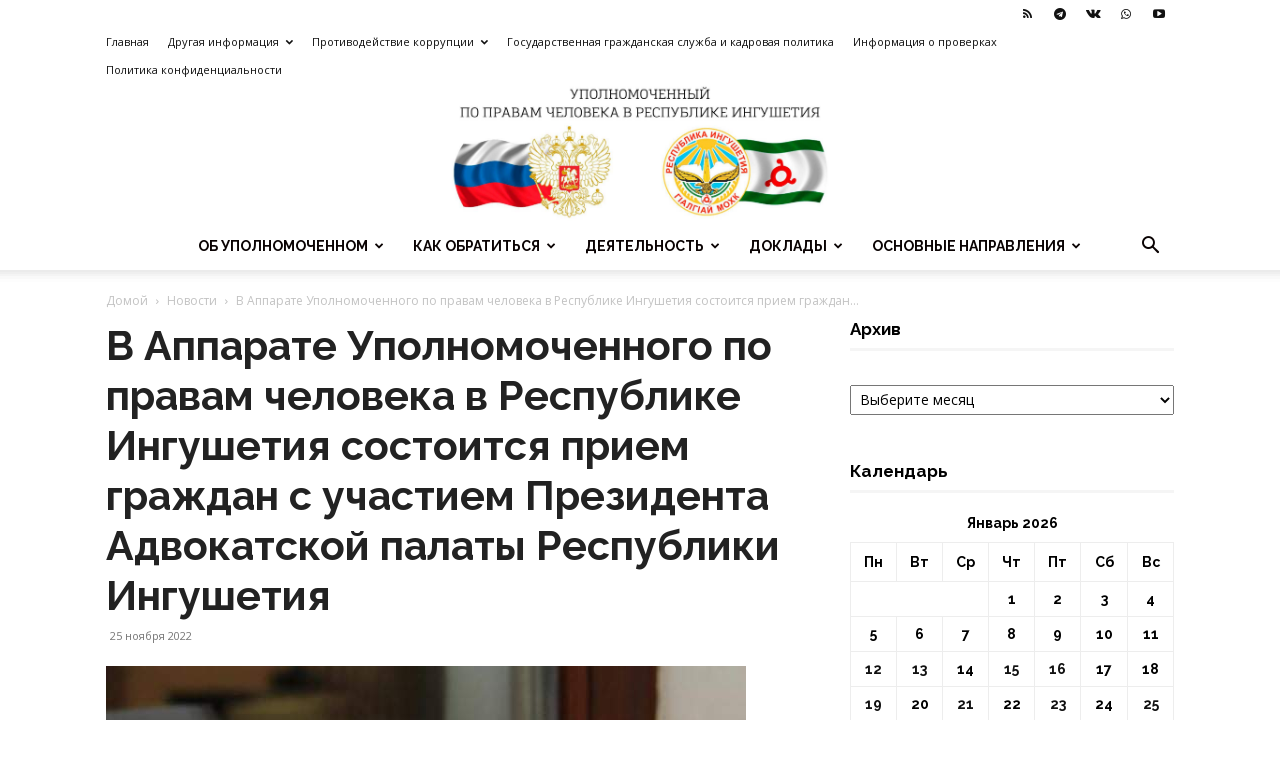

--- FILE ---
content_type: text/html; charset=UTF-8
request_url: https://upch-ingushetia.ru/news/v-apparate-upolnomochennogo-po-pravam-cheloveka-v-respublike-ingushetiya-sostoitsya-priem-grazhdan-s-uchastiem-prezidenta-advokatskoj-palaty-respubliki-ingushetiya-2
body_size: 26964
content:
<!doctype html >
<!--[if IE 8]>    <html class="ie8" lang="en"> <![endif]-->
<!--[if IE 9]>    <html class="ie9" lang="en"> <![endif]-->
<!--[if gt IE 8]><!--> <html lang="ru-RU"> <!--<![endif]-->
<head>
    <title>В Аппарате Уполномоченного по правам человека в Республике Ингушетия состоится прием граждан с участием Президента Адвокатской палаты Республики Ингушетия | Уполномоченный по правам человека в Республике Ингушетия</title>
    <meta charset="UTF-8" />
    <meta name="viewport" content="width=device-width, initial-scale=1.0">
    <link rel="pingback" href="https://upch-ingushetia.ru/xmlrpc.php" />
    <meta name='robots' content='max-image-preview:large' />
<link rel='dns-prefetch' href='//fonts.googleapis.com' />
<link rel="alternate" type="application/rss+xml" title="Уполномоченный по правам человека в Республике Ингушетия &raquo; Лента" href="https://upch-ingushetia.ru/feed" />
<link rel="alternate" type="application/rss+xml" title="Уполномоченный по правам человека в Республике Ингушетия &raquo; Лента комментариев" href="https://upch-ingushetia.ru/comments/feed" />
<script type="text/javascript">
/* <![CDATA[ */
window._wpemojiSettings = {"baseUrl":"https:\/\/s.w.org\/images\/core\/emoji\/15.0.3\/72x72\/","ext":".png","svgUrl":"https:\/\/s.w.org\/images\/core\/emoji\/15.0.3\/svg\/","svgExt":".svg","source":{"concatemoji":"https:\/\/upch-ingushetia.ru\/wp-includes\/js\/wp-emoji-release.min.js?ver=6.5.7"}};
/*! This file is auto-generated */
!function(i,n){var o,s,e;function c(e){try{var t={supportTests:e,timestamp:(new Date).valueOf()};sessionStorage.setItem(o,JSON.stringify(t))}catch(e){}}function p(e,t,n){e.clearRect(0,0,e.canvas.width,e.canvas.height),e.fillText(t,0,0);var t=new Uint32Array(e.getImageData(0,0,e.canvas.width,e.canvas.height).data),r=(e.clearRect(0,0,e.canvas.width,e.canvas.height),e.fillText(n,0,0),new Uint32Array(e.getImageData(0,0,e.canvas.width,e.canvas.height).data));return t.every(function(e,t){return e===r[t]})}function u(e,t,n){switch(t){case"flag":return n(e,"\ud83c\udff3\ufe0f\u200d\u26a7\ufe0f","\ud83c\udff3\ufe0f\u200b\u26a7\ufe0f")?!1:!n(e,"\ud83c\uddfa\ud83c\uddf3","\ud83c\uddfa\u200b\ud83c\uddf3")&&!n(e,"\ud83c\udff4\udb40\udc67\udb40\udc62\udb40\udc65\udb40\udc6e\udb40\udc67\udb40\udc7f","\ud83c\udff4\u200b\udb40\udc67\u200b\udb40\udc62\u200b\udb40\udc65\u200b\udb40\udc6e\u200b\udb40\udc67\u200b\udb40\udc7f");case"emoji":return!n(e,"\ud83d\udc26\u200d\u2b1b","\ud83d\udc26\u200b\u2b1b")}return!1}function f(e,t,n){var r="undefined"!=typeof WorkerGlobalScope&&self instanceof WorkerGlobalScope?new OffscreenCanvas(300,150):i.createElement("canvas"),a=r.getContext("2d",{willReadFrequently:!0}),o=(a.textBaseline="top",a.font="600 32px Arial",{});return e.forEach(function(e){o[e]=t(a,e,n)}),o}function t(e){var t=i.createElement("script");t.src=e,t.defer=!0,i.head.appendChild(t)}"undefined"!=typeof Promise&&(o="wpEmojiSettingsSupports",s=["flag","emoji"],n.supports={everything:!0,everythingExceptFlag:!0},e=new Promise(function(e){i.addEventListener("DOMContentLoaded",e,{once:!0})}),new Promise(function(t){var n=function(){try{var e=JSON.parse(sessionStorage.getItem(o));if("object"==typeof e&&"number"==typeof e.timestamp&&(new Date).valueOf()<e.timestamp+604800&&"object"==typeof e.supportTests)return e.supportTests}catch(e){}return null}();if(!n){if("undefined"!=typeof Worker&&"undefined"!=typeof OffscreenCanvas&&"undefined"!=typeof URL&&URL.createObjectURL&&"undefined"!=typeof Blob)try{var e="postMessage("+f.toString()+"("+[JSON.stringify(s),u.toString(),p.toString()].join(",")+"));",r=new Blob([e],{type:"text/javascript"}),a=new Worker(URL.createObjectURL(r),{name:"wpTestEmojiSupports"});return void(a.onmessage=function(e){c(n=e.data),a.terminate(),t(n)})}catch(e){}c(n=f(s,u,p))}t(n)}).then(function(e){for(var t in e)n.supports[t]=e[t],n.supports.everything=n.supports.everything&&n.supports[t],"flag"!==t&&(n.supports.everythingExceptFlag=n.supports.everythingExceptFlag&&n.supports[t]);n.supports.everythingExceptFlag=n.supports.everythingExceptFlag&&!n.supports.flag,n.DOMReady=!1,n.readyCallback=function(){n.DOMReady=!0}}).then(function(){return e}).then(function(){var e;n.supports.everything||(n.readyCallback(),(e=n.source||{}).concatemoji?t(e.concatemoji):e.wpemoji&&e.twemoji&&(t(e.twemoji),t(e.wpemoji)))}))}((window,document),window._wpemojiSettings);
/* ]]> */
</script>
<style id='wp-emoji-styles-inline-css' type='text/css'>

	img.wp-smiley, img.emoji {
		display: inline !important;
		border: none !important;
		box-shadow: none !important;
		height: 1em !important;
		width: 1em !important;
		margin: 0 0.07em !important;
		vertical-align: -0.1em !important;
		background: none !important;
		padding: 0 !important;
	}
</style>
<link rel='stylesheet' id='wp-block-library-css' href='https://upch-ingushetia.ru/wp-includes/css/dist/block-library/style.min.css?ver=6.5.7' type='text/css' media='all' />
<style id='classic-theme-styles-inline-css' type='text/css'>
/*! This file is auto-generated */
.wp-block-button__link{color:#fff;background-color:#32373c;border-radius:9999px;box-shadow:none;text-decoration:none;padding:calc(.667em + 2px) calc(1.333em + 2px);font-size:1.125em}.wp-block-file__button{background:#32373c;color:#fff;text-decoration:none}
</style>
<style id='global-styles-inline-css' type='text/css'>
body{--wp--preset--color--black: #000000;--wp--preset--color--cyan-bluish-gray: #abb8c3;--wp--preset--color--white: #ffffff;--wp--preset--color--pale-pink: #f78da7;--wp--preset--color--vivid-red: #cf2e2e;--wp--preset--color--luminous-vivid-orange: #ff6900;--wp--preset--color--luminous-vivid-amber: #fcb900;--wp--preset--color--light-green-cyan: #7bdcb5;--wp--preset--color--vivid-green-cyan: #00d084;--wp--preset--color--pale-cyan-blue: #8ed1fc;--wp--preset--color--vivid-cyan-blue: #0693e3;--wp--preset--color--vivid-purple: #9b51e0;--wp--preset--gradient--vivid-cyan-blue-to-vivid-purple: linear-gradient(135deg,rgba(6,147,227,1) 0%,rgb(155,81,224) 100%);--wp--preset--gradient--light-green-cyan-to-vivid-green-cyan: linear-gradient(135deg,rgb(122,220,180) 0%,rgb(0,208,130) 100%);--wp--preset--gradient--luminous-vivid-amber-to-luminous-vivid-orange: linear-gradient(135deg,rgba(252,185,0,1) 0%,rgba(255,105,0,1) 100%);--wp--preset--gradient--luminous-vivid-orange-to-vivid-red: linear-gradient(135deg,rgba(255,105,0,1) 0%,rgb(207,46,46) 100%);--wp--preset--gradient--very-light-gray-to-cyan-bluish-gray: linear-gradient(135deg,rgb(238,238,238) 0%,rgb(169,184,195) 100%);--wp--preset--gradient--cool-to-warm-spectrum: linear-gradient(135deg,rgb(74,234,220) 0%,rgb(151,120,209) 20%,rgb(207,42,186) 40%,rgb(238,44,130) 60%,rgb(251,105,98) 80%,rgb(254,248,76) 100%);--wp--preset--gradient--blush-light-purple: linear-gradient(135deg,rgb(255,206,236) 0%,rgb(152,150,240) 100%);--wp--preset--gradient--blush-bordeaux: linear-gradient(135deg,rgb(254,205,165) 0%,rgb(254,45,45) 50%,rgb(107,0,62) 100%);--wp--preset--gradient--luminous-dusk: linear-gradient(135deg,rgb(255,203,112) 0%,rgb(199,81,192) 50%,rgb(65,88,208) 100%);--wp--preset--gradient--pale-ocean: linear-gradient(135deg,rgb(255,245,203) 0%,rgb(182,227,212) 50%,rgb(51,167,181) 100%);--wp--preset--gradient--electric-grass: linear-gradient(135deg,rgb(202,248,128) 0%,rgb(113,206,126) 100%);--wp--preset--gradient--midnight: linear-gradient(135deg,rgb(2,3,129) 0%,rgb(40,116,252) 100%);--wp--preset--font-size--small: 11px;--wp--preset--font-size--medium: 20px;--wp--preset--font-size--large: 32px;--wp--preset--font-size--x-large: 42px;--wp--preset--font-size--regular: 15px;--wp--preset--font-size--larger: 50px;--wp--preset--spacing--20: 0.44rem;--wp--preset--spacing--30: 0.67rem;--wp--preset--spacing--40: 1rem;--wp--preset--spacing--50: 1.5rem;--wp--preset--spacing--60: 2.25rem;--wp--preset--spacing--70: 3.38rem;--wp--preset--spacing--80: 5.06rem;--wp--preset--shadow--natural: 6px 6px 9px rgba(0, 0, 0, 0.2);--wp--preset--shadow--deep: 12px 12px 50px rgba(0, 0, 0, 0.4);--wp--preset--shadow--sharp: 6px 6px 0px rgba(0, 0, 0, 0.2);--wp--preset--shadow--outlined: 6px 6px 0px -3px rgba(255, 255, 255, 1), 6px 6px rgba(0, 0, 0, 1);--wp--preset--shadow--crisp: 6px 6px 0px rgba(0, 0, 0, 1);}:where(.is-layout-flex){gap: 0.5em;}:where(.is-layout-grid){gap: 0.5em;}body .is-layout-flex{display: flex;}body .is-layout-flex{flex-wrap: wrap;align-items: center;}body .is-layout-flex > *{margin: 0;}body .is-layout-grid{display: grid;}body .is-layout-grid > *{margin: 0;}:where(.wp-block-columns.is-layout-flex){gap: 2em;}:where(.wp-block-columns.is-layout-grid){gap: 2em;}:where(.wp-block-post-template.is-layout-flex){gap: 1.25em;}:where(.wp-block-post-template.is-layout-grid){gap: 1.25em;}.has-black-color{color: var(--wp--preset--color--black) !important;}.has-cyan-bluish-gray-color{color: var(--wp--preset--color--cyan-bluish-gray) !important;}.has-white-color{color: var(--wp--preset--color--white) !important;}.has-pale-pink-color{color: var(--wp--preset--color--pale-pink) !important;}.has-vivid-red-color{color: var(--wp--preset--color--vivid-red) !important;}.has-luminous-vivid-orange-color{color: var(--wp--preset--color--luminous-vivid-orange) !important;}.has-luminous-vivid-amber-color{color: var(--wp--preset--color--luminous-vivid-amber) !important;}.has-light-green-cyan-color{color: var(--wp--preset--color--light-green-cyan) !important;}.has-vivid-green-cyan-color{color: var(--wp--preset--color--vivid-green-cyan) !important;}.has-pale-cyan-blue-color{color: var(--wp--preset--color--pale-cyan-blue) !important;}.has-vivid-cyan-blue-color{color: var(--wp--preset--color--vivid-cyan-blue) !important;}.has-vivid-purple-color{color: var(--wp--preset--color--vivid-purple) !important;}.has-black-background-color{background-color: var(--wp--preset--color--black) !important;}.has-cyan-bluish-gray-background-color{background-color: var(--wp--preset--color--cyan-bluish-gray) !important;}.has-white-background-color{background-color: var(--wp--preset--color--white) !important;}.has-pale-pink-background-color{background-color: var(--wp--preset--color--pale-pink) !important;}.has-vivid-red-background-color{background-color: var(--wp--preset--color--vivid-red) !important;}.has-luminous-vivid-orange-background-color{background-color: var(--wp--preset--color--luminous-vivid-orange) !important;}.has-luminous-vivid-amber-background-color{background-color: var(--wp--preset--color--luminous-vivid-amber) !important;}.has-light-green-cyan-background-color{background-color: var(--wp--preset--color--light-green-cyan) !important;}.has-vivid-green-cyan-background-color{background-color: var(--wp--preset--color--vivid-green-cyan) !important;}.has-pale-cyan-blue-background-color{background-color: var(--wp--preset--color--pale-cyan-blue) !important;}.has-vivid-cyan-blue-background-color{background-color: var(--wp--preset--color--vivid-cyan-blue) !important;}.has-vivid-purple-background-color{background-color: var(--wp--preset--color--vivid-purple) !important;}.has-black-border-color{border-color: var(--wp--preset--color--black) !important;}.has-cyan-bluish-gray-border-color{border-color: var(--wp--preset--color--cyan-bluish-gray) !important;}.has-white-border-color{border-color: var(--wp--preset--color--white) !important;}.has-pale-pink-border-color{border-color: var(--wp--preset--color--pale-pink) !important;}.has-vivid-red-border-color{border-color: var(--wp--preset--color--vivid-red) !important;}.has-luminous-vivid-orange-border-color{border-color: var(--wp--preset--color--luminous-vivid-orange) !important;}.has-luminous-vivid-amber-border-color{border-color: var(--wp--preset--color--luminous-vivid-amber) !important;}.has-light-green-cyan-border-color{border-color: var(--wp--preset--color--light-green-cyan) !important;}.has-vivid-green-cyan-border-color{border-color: var(--wp--preset--color--vivid-green-cyan) !important;}.has-pale-cyan-blue-border-color{border-color: var(--wp--preset--color--pale-cyan-blue) !important;}.has-vivid-cyan-blue-border-color{border-color: var(--wp--preset--color--vivid-cyan-blue) !important;}.has-vivid-purple-border-color{border-color: var(--wp--preset--color--vivid-purple) !important;}.has-vivid-cyan-blue-to-vivid-purple-gradient-background{background: var(--wp--preset--gradient--vivid-cyan-blue-to-vivid-purple) !important;}.has-light-green-cyan-to-vivid-green-cyan-gradient-background{background: var(--wp--preset--gradient--light-green-cyan-to-vivid-green-cyan) !important;}.has-luminous-vivid-amber-to-luminous-vivid-orange-gradient-background{background: var(--wp--preset--gradient--luminous-vivid-amber-to-luminous-vivid-orange) !important;}.has-luminous-vivid-orange-to-vivid-red-gradient-background{background: var(--wp--preset--gradient--luminous-vivid-orange-to-vivid-red) !important;}.has-very-light-gray-to-cyan-bluish-gray-gradient-background{background: var(--wp--preset--gradient--very-light-gray-to-cyan-bluish-gray) !important;}.has-cool-to-warm-spectrum-gradient-background{background: var(--wp--preset--gradient--cool-to-warm-spectrum) !important;}.has-blush-light-purple-gradient-background{background: var(--wp--preset--gradient--blush-light-purple) !important;}.has-blush-bordeaux-gradient-background{background: var(--wp--preset--gradient--blush-bordeaux) !important;}.has-luminous-dusk-gradient-background{background: var(--wp--preset--gradient--luminous-dusk) !important;}.has-pale-ocean-gradient-background{background: var(--wp--preset--gradient--pale-ocean) !important;}.has-electric-grass-gradient-background{background: var(--wp--preset--gradient--electric-grass) !important;}.has-midnight-gradient-background{background: var(--wp--preset--gradient--midnight) !important;}.has-small-font-size{font-size: var(--wp--preset--font-size--small) !important;}.has-medium-font-size{font-size: var(--wp--preset--font-size--medium) !important;}.has-large-font-size{font-size: var(--wp--preset--font-size--large) !important;}.has-x-large-font-size{font-size: var(--wp--preset--font-size--x-large) !important;}
.wp-block-navigation a:where(:not(.wp-element-button)){color: inherit;}
:where(.wp-block-post-template.is-layout-flex){gap: 1.25em;}:where(.wp-block-post-template.is-layout-grid){gap: 1.25em;}
:where(.wp-block-columns.is-layout-flex){gap: 2em;}:where(.wp-block-columns.is-layout-grid){gap: 2em;}
.wp-block-pullquote{font-size: 1.5em;line-height: 1.6;}
</style>
<link rel='stylesheet' id='td-plugin-multi-purpose-css' href='https://upch-ingushetia.ru/wp-content/plugins/td-composer/td-multi-purpose/style.css?ver=6217cd4d7820e3bfbc83cc495211f01b' type='text/css' media='all' />
<link rel='stylesheet' id='google-fonts-style-css' href='https://fonts.googleapis.com/css?family=Raleway%3A400%2C700%7COpen+Sans%3A400%2C600%2C700%7CRoboto%3A400%2C500%2C700&#038;display=swap&#038;ver=12.6.5' type='text/css' media='all' />
<link rel='stylesheet' id='td-theme-css' href='https://upch-ingushetia.ru/wp-content/themes/Newspaper/style.css?ver=12.6.5' type='text/css' media='all' />
<style id='td-theme-inline-css' type='text/css'>@media (max-width:767px){.td-header-desktop-wrap{display:none}}@media (min-width:767px){.td-header-mobile-wrap{display:none}}</style>
<link rel='stylesheet' id='td-legacy-framework-front-style-css' href='https://upch-ingushetia.ru/wp-content/plugins/td-composer/legacy/Newspaper/assets/css/td_legacy_main.css?ver=6217cd4d7820e3bfbc83cc495211f01b' type='text/css' media='all' />
<link rel='stylesheet' id='td-standard-pack-framework-front-style-css' href='https://upch-ingushetia.ru/wp-content/plugins/td-standard-pack/Newspaper/assets/css/td_standard_pack_main.css?ver=4a3a1b49b2d9e88d0d2e7189313f4145' type='text/css' media='all' />
<link rel='stylesheet' id='td-theme-demo-style-css' href='https://upch-ingushetia.ru/wp-content/plugins/td-composer/legacy/Newspaper/includes/demos/health/demo_style.css?ver=12.6.5' type='text/css' media='all' />
<link rel='stylesheet' id='tdb_style_cloud_templates_front-css' href='https://upch-ingushetia.ru/wp-content/plugins/td-cloud-library/assets/css/tdb_main.css?ver=be262a20ca49ba5e513ad6176c77b975' type='text/css' media='all' />
<script type="text/javascript" src="https://upch-ingushetia.ru/wp-includes/js/jquery/jquery.min.js?ver=3.7.1" id="jquery-core-js"></script>
<script type="text/javascript" src="https://upch-ingushetia.ru/wp-includes/js/jquery/jquery-migrate.min.js?ver=3.4.1" id="jquery-migrate-js"></script>
<link rel="https://api.w.org/" href="https://upch-ingushetia.ru/wp-json/" /><link rel="alternate" type="application/json" href="https://upch-ingushetia.ru/wp-json/wp/v2/posts/8654" /><link rel="EditURI" type="application/rsd+xml" title="RSD" href="https://upch-ingushetia.ru/xmlrpc.php?rsd" />
<meta name="generator" content="WordPress 6.5.7" />
<link rel="canonical" href="https://upch-ingushetia.ru/news/v-apparate-upolnomochennogo-po-pravam-cheloveka-v-respublike-ingushetiya-sostoitsya-priem-grazhdan-s-uchastiem-prezidenta-advokatskoj-palaty-respubliki-ingushetiya-2" />
<link rel='shortlink' href='https://upch-ingushetia.ru/?p=8654' />
<link rel="alternate" type="application/json+oembed" href="https://upch-ingushetia.ru/wp-json/oembed/1.0/embed?url=https%3A%2F%2Fupch-ingushetia.ru%2Fnews%2Fv-apparate-upolnomochennogo-po-pravam-cheloveka-v-respublike-ingushetiya-sostoitsya-priem-grazhdan-s-uchastiem-prezidenta-advokatskoj-palaty-respubliki-ingushetiya-2" />
<link rel="alternate" type="text/xml+oembed" href="https://upch-ingushetia.ru/wp-json/oembed/1.0/embed?url=https%3A%2F%2Fupch-ingushetia.ru%2Fnews%2Fv-apparate-upolnomochennogo-po-pravam-cheloveka-v-respublike-ingushetiya-sostoitsya-priem-grazhdan-s-uchastiem-prezidenta-advokatskoj-palaty-respubliki-ingushetiya-2&#038;format=xml" />
    <script>
        window.tdb_global_vars = {"wpRestUrl":"https:\/\/upch-ingushetia.ru\/wp-json\/","permalinkStructure":"\/%category%\/%postname%"};
        window.tdb_p_autoload_vars = {"isAjax":false,"isAdminBarShowing":false,"autoloadScrollPercent":50,"postAutoloadStatus":"off","origPostEditUrl":null};
    </script>
    
    <style id="tdb-global-colors">:root{--accent-color:#fff}</style>
	
<noscript><style>.lazyload[data-src]{display:none !important;}</style></noscript><style>.lazyload{background-image:none !important;}.lazyload:before{background-image:none !important;}</style>
<!-- JS generated by theme -->

<script>
    
    

	    var tdBlocksArray = []; //here we store all the items for the current page

	    // td_block class - each ajax block uses a object of this class for requests
	    function tdBlock() {
		    this.id = '';
		    this.block_type = 1; //block type id (1-234 etc)
		    this.atts = '';
		    this.td_column_number = '';
		    this.td_current_page = 1; //
		    this.post_count = 0; //from wp
		    this.found_posts = 0; //from wp
		    this.max_num_pages = 0; //from wp
		    this.td_filter_value = ''; //current live filter value
		    this.is_ajax_running = false;
		    this.td_user_action = ''; // load more or infinite loader (used by the animation)
		    this.header_color = '';
		    this.ajax_pagination_infinite_stop = ''; //show load more at page x
	    }

        // td_js_generator - mini detector
        ( function () {
            var htmlTag = document.getElementsByTagName("html")[0];

	        if ( navigator.userAgent.indexOf("MSIE 10.0") > -1 ) {
                htmlTag.className += ' ie10';
            }

            if ( !!navigator.userAgent.match(/Trident.*rv\:11\./) ) {
                htmlTag.className += ' ie11';
            }

	        if ( navigator.userAgent.indexOf("Edge") > -1 ) {
                htmlTag.className += ' ieEdge';
            }

            if ( /(iPad|iPhone|iPod)/g.test(navigator.userAgent) ) {
                htmlTag.className += ' td-md-is-ios';
            }

            var user_agent = navigator.userAgent.toLowerCase();
            if ( user_agent.indexOf("android") > -1 ) {
                htmlTag.className += ' td-md-is-android';
            }

            if ( -1 !== navigator.userAgent.indexOf('Mac OS X')  ) {
                htmlTag.className += ' td-md-is-os-x';
            }

            if ( /chrom(e|ium)/.test(navigator.userAgent.toLowerCase()) ) {
               htmlTag.className += ' td-md-is-chrome';
            }

            if ( -1 !== navigator.userAgent.indexOf('Firefox') ) {
                htmlTag.className += ' td-md-is-firefox';
            }

            if ( -1 !== navigator.userAgent.indexOf('Safari') && -1 === navigator.userAgent.indexOf('Chrome') ) {
                htmlTag.className += ' td-md-is-safari';
            }

            if( -1 !== navigator.userAgent.indexOf('IEMobile') ){
                htmlTag.className += ' td-md-is-iemobile';
            }

        })();

        var tdLocalCache = {};

        ( function () {
            "use strict";

            tdLocalCache = {
                data: {},
                remove: function (resource_id) {
                    delete tdLocalCache.data[resource_id];
                },
                exist: function (resource_id) {
                    return tdLocalCache.data.hasOwnProperty(resource_id) && tdLocalCache.data[resource_id] !== null;
                },
                get: function (resource_id) {
                    return tdLocalCache.data[resource_id];
                },
                set: function (resource_id, cachedData) {
                    tdLocalCache.remove(resource_id);
                    tdLocalCache.data[resource_id] = cachedData;
                }
            };
        })();

    
    
var td_viewport_interval_list=[{"limitBottom":767,"sidebarWidth":228},{"limitBottom":1018,"sidebarWidth":300},{"limitBottom":1140,"sidebarWidth":324}];
var td_animation_stack_effect="type0";
var tds_animation_stack=true;
var td_animation_stack_specific_selectors=".entry-thumb, img, .td-lazy-img";
var td_animation_stack_general_selectors=".td-animation-stack img, .td-animation-stack .entry-thumb, .post img, .td-animation-stack .td-lazy-img";
var tds_general_modal_image="yes";
var tdc_is_installed="yes";
var td_ajax_url="https:\/\/upch-ingushetia.ru\/wp-admin\/admin-ajax.php?td_theme_name=Newspaper&v=12.6.5";
var td_get_template_directory_uri="https:\/\/upch-ingushetia.ru\/wp-content\/plugins\/td-composer\/legacy\/common";
var tds_snap_menu="";
var tds_logo_on_sticky="";
var tds_header_style="10";
var td_please_wait="\u041f\u043e\u0436\u0430\u043b\u0443\u0439\u0441\u0442\u0430, \u043f\u043e\u0434\u043e\u0436\u0434\u0438\u0442\u0435...";
var td_email_user_pass_incorrect="\u041d\u0435\u0432\u0435\u0440\u043d\u043e\u0435 \u0438\u043c\u044f \u043f\u043e\u043b\u044c\u0437\u043e\u0432\u0430\u0442\u0435\u043b\u044f \u0438\u043b\u0438 \u043f\u0430\u0440\u043e\u043b\u044c!";
var td_email_user_incorrect="\u041d\u0435\u0432\u0435\u0440\u043d\u044b\u0439 \u0430\u0434\u0440\u0435\u0441 \u044d\u043b\u0435\u043a\u0442\u0440\u043e\u043d\u043d\u043e\u0439 \u043f\u043e\u0447\u0442\u044b \u0438\u043b\u0438 \u043f\u0430\u0440\u043e\u043b\u044c!";
var td_email_incorrect="\u041d\u0435\u0432\u0435\u0440\u043d\u044b\u0439 \u0430\u0434\u0440\u0435\u0441 \u044d\u043b\u0435\u043a\u0442\u0440\u043e\u043d\u043d\u043e\u0439 \u043f\u043e\u0447\u0442\u044b!";
var td_user_incorrect="Username incorrect!";
var td_email_user_empty="Email or username empty!";
var td_pass_empty="Pass empty!";
var td_pass_pattern_incorrect="Invalid Pass Pattern!";
var td_retype_pass_incorrect="Retyped Pass incorrect!";
var tds_more_articles_on_post_enable="";
var tds_more_articles_on_post_time_to_wait="";
var tds_more_articles_on_post_pages_distance_from_top=0;
var tds_captcha="";
var tds_theme_color_site_wide="#399998";
var tds_smart_sidebar="enabled";
var tdThemeName="Newspaper";
var tdThemeNameWl="Newspaper";
var td_magnific_popup_translation_tPrev="\u041f\u0440\u0435\u0434\u044b\u0434\u0443\u0449\u0438\u0439 (\u041a\u043d\u043e\u043f\u043a\u0430 \u0432\u043b\u0435\u0432\u043e)";
var td_magnific_popup_translation_tNext="\u0421\u043b\u0435\u0434\u0443\u044e\u0449\u0438\u0439 (\u041a\u043d\u043e\u043f\u043a\u0430 \u0432\u043f\u0440\u0430\u0432\u043e)";
var td_magnific_popup_translation_tCounter="%curr% \u0438\u0437 %total%";
var td_magnific_popup_translation_ajax_tError="\u0421\u043e\u0434\u0435\u0440\u0436\u0438\u043c\u043e\u0435 %url% \u043d\u0435 \u043c\u043e\u0436\u0435\u0442 \u0431\u044b\u0442\u044c \u0437\u0430\u0433\u0440\u0443\u0436\u0435\u043d\u043e.";
var td_magnific_popup_translation_image_tError="\u0418\u0437\u043e\u0431\u0440\u0430\u0436\u0435\u043d\u0438\u0435 #%curr% \u043d\u0435 \u0443\u0434\u0430\u043b\u043e\u0441\u044c \u0437\u0430\u0433\u0440\u0443\u0437\u0438\u0442\u044c.";
var tdBlockNonce="556716725b";
var tdMobileMenu="enabled";
var tdMobileSearch="enabled";
var tdDateNamesI18n={"month_names":["\u042f\u043d\u0432\u0430\u0440\u044c","\u0424\u0435\u0432\u0440\u0430\u043b\u044c","\u041c\u0430\u0440\u0442","\u0410\u043f\u0440\u0435\u043b\u044c","\u041c\u0430\u0439","\u0418\u044e\u043d\u044c","\u0418\u044e\u043b\u044c","\u0410\u0432\u0433\u0443\u0441\u0442","\u0421\u0435\u043d\u0442\u044f\u0431\u0440\u044c","\u041e\u043a\u0442\u044f\u0431\u0440\u044c","\u041d\u043e\u044f\u0431\u0440\u044c","\u0414\u0435\u043a\u0430\u0431\u0440\u044c"],"month_names_short":["\u042f\u043d\u0432","\u0424\u0435\u0432","\u041c\u0430\u0440","\u0410\u043f\u0440","\u041c\u0430\u0439","\u0418\u044e\u043d","\u0418\u044e\u043b","\u0410\u0432\u0433","\u0421\u0435\u043d","\u041e\u043a\u0442","\u041d\u043e\u044f","\u0414\u0435\u043a"],"day_names":["\u0412\u043e\u0441\u043a\u0440\u0435\u0441\u0435\u043d\u044c\u0435","\u041f\u043e\u043d\u0435\u0434\u0435\u043b\u044c\u043d\u0438\u043a","\u0412\u0442\u043e\u0440\u043d\u0438\u043a","\u0421\u0440\u0435\u0434\u0430","\u0427\u0435\u0442\u0432\u0435\u0440\u0433","\u041f\u044f\u0442\u043d\u0438\u0446\u0430","\u0421\u0443\u0431\u0431\u043e\u0442\u0430"],"day_names_short":["\u0412\u0441","\u041f\u043d","\u0412\u0442","\u0421\u0440","\u0427\u0442","\u041f\u0442","\u0421\u0431"]};
var tdb_modal_confirm="\u0441\u043e\u0445\u0440\u0430\u043d\u044f\u0442\u044c";
var tdb_modal_cancel="\u043e\u0442\u043c\u0435\u043d\u0430";
var tdb_modal_confirm_alt="\u0434\u0430";
var tdb_modal_cancel_alt="\u043d\u0435\u0442";
var td_ad_background_click_link="";
var td_ad_background_click_target="";
</script>


<!-- Header style compiled by theme -->

<style>.td-menu-background,.td-search-background{background-image:url('http://upch-ingushetia.ru/wp-content/uploads/2024/06/10.jpg')}ul.sf-menu>.menu-item>a{font-family:Raleway}.sf-menu ul .menu-item a{font-family:Raleway}.td-mobile-content .td-mobile-main-menu>li>a{font-family:Raleway}.td-mobile-content .sub-menu a{font-family:Raleway}.td-page-title,.td-category-title-holder .td-page-title{font-family:Raleway;font-weight:bold}.white-popup-block:before{background-image:url('http://upch-ingushetia.ru/wp-content/uploads/2024/06/10.jpg')}.td-scroll-up{position:fixed;bottom:4px;right:5px;cursor:pointer;z-index:9999}.ie9 .td-scroll-up{bottom:-70px}.ie9 .td-scroll-up-visible{bottom:5px}@media (max-width:767px){.td-scroll-up.td-hide-scroll-up-on-mob{display:none!important}}.td-scroll-up{display:none;width:40px;height:40px;background-color:var(--td_theme_color,#4db2ec);transform:translate3d(0,70px,0);transition:transform 0.4s cubic-bezier(.55,0,.1,1) 0s}.td-js-loaded .td-scroll-up{display:block!important}.td-scroll-up .td-icon-menu-up{position:relative;color:#fff;font-size:20px;display:block;text-align:center;width:40px;top:7px}.td-scroll-up-visible{transform:translate3d(0,0,0)}.td-md-is-android .td-scroll-up .td-icon-menu-up{padding-top:1px}:root{--td_excl_label:'ЭКСКЛЮЗИВНЫЙ';--td_theme_color:#399998;--td_slider_text:rgba(57,153,152,0.7);--td_mobile_gradient_one_mob:rgba(255,255,255,0.9);--td_mobile_gradient_two_mob:rgba(255,255,255,0.9);--td_mobile_text_active_color:#399998;--td_mobile_button_background_mob:#399998;--td_mobile_button_color_mob:#ffffff;--td_mobile_text_color:#222222;--td_login_button_color:#474747;--td_login_hover_background:#399998;--td_login_hover_color:#595959;--td_login_gradient_one:rgba(255,255,255,0.9);--td_login_gradient_two:rgba(57,153,152,0.4)}.td-header-style-12 .td-header-menu-wrap-full,.td-header-style-12 .td-affix,.td-grid-style-1.td-hover-1 .td-big-grid-post:hover .td-post-category,.td-grid-style-5.td-hover-1 .td-big-grid-post:hover .td-post-category,.td_category_template_3 .td-current-sub-category,.td_category_template_8 .td-category-header .td-category a.td-current-sub-category,.td_category_template_4 .td-category-siblings .td-category a:hover,.td_block_big_grid_9.td-grid-style-1 .td-post-category,.td_block_big_grid_9.td-grid-style-5 .td-post-category,.td-grid-style-6.td-hover-1 .td-module-thumb:after,.tdm-menu-active-style5 .td-header-menu-wrap .sf-menu>.current-menu-item>a,.tdm-menu-active-style5 .td-header-menu-wrap .sf-menu>.current-menu-ancestor>a,.tdm-menu-active-style5 .td-header-menu-wrap .sf-menu>.current-category-ancestor>a,.tdm-menu-active-style5 .td-header-menu-wrap .sf-menu>li>a:hover,.tdm-menu-active-style5 .td-header-menu-wrap .sf-menu>.sfHover>a{background-color:#399998}.td_mega_menu_sub_cats .cur-sub-cat,.td-mega-span h3 a:hover,.td_mod_mega_menu:hover .entry-title a,.header-search-wrap .result-msg a:hover,.td-header-top-menu .td-drop-down-search .td_module_wrap:hover .entry-title a,.td-header-top-menu .td-icon-search:hover,.td-header-wrap .result-msg a:hover,.top-header-menu li a:hover,.top-header-menu .current-menu-item>a,.top-header-menu .current-menu-ancestor>a,.top-header-menu .current-category-ancestor>a,.td-social-icon-wrap>a:hover,.td-header-sp-top-widget .td-social-icon-wrap a:hover,.td_mod_related_posts:hover h3>a,.td-post-template-11 .td-related-title .td-related-left:hover,.td-post-template-11 .td-related-title .td-related-right:hover,.td-post-template-11 .td-related-title .td-cur-simple-item,.td-post-template-11 .td_block_related_posts .td-next-prev-wrap a:hover,.td-category-header .td-pulldown-category-filter-link:hover,.td-category-siblings .td-subcat-dropdown a:hover,.td-category-siblings .td-subcat-dropdown a.td-current-sub-category,.footer-text-wrap .footer-email-wrap a,.footer-social-wrap a:hover,.td_module_17 .td-read-more a:hover,.td_module_18 .td-read-more a:hover,.td_module_19 .td-post-author-name a:hover,.td-pulldown-syle-2 .td-subcat-dropdown:hover .td-subcat-more span,.td-pulldown-syle-2 .td-subcat-dropdown:hover .td-subcat-more i,.td-pulldown-syle-3 .td-subcat-dropdown:hover .td-subcat-more span,.td-pulldown-syle-3 .td-subcat-dropdown:hover .td-subcat-more i,.tdm-menu-active-style3 .tdm-header.td-header-wrap .sf-menu>.current-category-ancestor>a,.tdm-menu-active-style3 .tdm-header.td-header-wrap .sf-menu>.current-menu-ancestor>a,.tdm-menu-active-style3 .tdm-header.td-header-wrap .sf-menu>.current-menu-item>a,.tdm-menu-active-style3 .tdm-header.td-header-wrap .sf-menu>.sfHover>a,.tdm-menu-active-style3 .tdm-header.td-header-wrap .sf-menu>li>a:hover{color:#399998}.td-mega-menu-page .wpb_content_element ul li a:hover,.td-theme-wrap .td-aj-search-results .td_module_wrap:hover .entry-title a,.td-theme-wrap .header-search-wrap .result-msg a:hover{color:#399998!important}.td_category_template_8 .td-category-header .td-category a.td-current-sub-category,.td_category_template_4 .td-category-siblings .td-category a:hover,.tdm-menu-active-style4 .tdm-header .sf-menu>.current-menu-item>a,.tdm-menu-active-style4 .tdm-header .sf-menu>.current-menu-ancestor>a,.tdm-menu-active-style4 .tdm-header .sf-menu>.current-category-ancestor>a,.tdm-menu-active-style4 .tdm-header .sf-menu>li>a:hover,.tdm-menu-active-style4 .tdm-header .sf-menu>.sfHover>a{border-color:#399998}.td-header-wrap .td-header-top-menu-full,.td-header-wrap .top-header-menu .sub-menu,.tdm-header-style-1.td-header-wrap .td-header-top-menu-full,.tdm-header-style-1.td-header-wrap .top-header-menu .sub-menu,.tdm-header-style-2.td-header-wrap .td-header-top-menu-full,.tdm-header-style-2.td-header-wrap .top-header-menu .sub-menu,.tdm-header-style-3.td-header-wrap .td-header-top-menu-full,.tdm-header-style-3.td-header-wrap .top-header-menu .sub-menu{background-color:#ffffff}.td-header-style-8 .td-header-top-menu-full{background-color:transparent}.td-header-style-8 .td-header-top-menu-full .td-header-top-menu{background-color:#ffffff;padding-left:15px;padding-right:15px}.td-header-wrap .td-header-top-menu-full .td-header-top-menu,.td-header-wrap .td-header-top-menu-full{border-bottom:none}.td-header-top-menu,.td-header-top-menu a,.td-header-wrap .td-header-top-menu-full .td-header-top-menu,.td-header-wrap .td-header-top-menu-full a,.td-header-style-8 .td-header-top-menu,.td-header-style-8 .td-header-top-menu a,.td-header-top-menu .td-drop-down-search .entry-title a{color:#111111}.top-header-menu .current-menu-item>a,.top-header-menu .current-menu-ancestor>a,.top-header-menu .current-category-ancestor>a,.top-header-menu li a:hover,.td-header-sp-top-widget .td-icon-search:hover{color:#399998}.td-header-wrap .td-header-sp-top-widget .td-icon-font,.td-header-style-7 .td-header-top-menu .td-social-icon-wrap .td-icon-font{color:#111111}.td-header-wrap .td-header-sp-top-widget i.td-icon-font:hover{color:#399998}.td-header-wrap .td-header-menu-wrap-full,.td-header-menu-wrap.td-affix,.td-header-style-3 .td-header-main-menu,.td-header-style-3 .td-affix .td-header-main-menu,.td-header-style-4 .td-header-main-menu,.td-header-style-4 .td-affix .td-header-main-menu,.td-header-style-8 .td-header-menu-wrap.td-affix,.td-header-style-8 .td-header-top-menu-full{background-color:#ffffff}.td-boxed-layout .td-header-style-3 .td-header-menu-wrap,.td-boxed-layout .td-header-style-4 .td-header-menu-wrap,.td-header-style-3 .td_stretch_content .td-header-menu-wrap,.td-header-style-4 .td_stretch_content .td-header-menu-wrap{background-color:#ffffff!important}@media (min-width:1019px){.td-header-style-1 .td-header-sp-recs,.td-header-style-1 .td-header-sp-logo{margin-bottom:28px}}@media (min-width:768px) and (max-width:1018px){.td-header-style-1 .td-header-sp-recs,.td-header-style-1 .td-header-sp-logo{margin-bottom:14px}}.td-header-style-7 .td-header-top-menu{border-bottom:none}.sf-menu>.current-menu-item>a:after,.sf-menu>.current-menu-ancestor>a:after,.sf-menu>.current-category-ancestor>a:after,.sf-menu>li:hover>a:after,.sf-menu>.sfHover>a:after,.td_block_mega_menu .td-next-prev-wrap a:hover,.td-mega-span .td-post-category:hover,.td-header-wrap .black-menu .sf-menu>li>a:hover,.td-header-wrap .black-menu .sf-menu>.current-menu-ancestor>a,.td-header-wrap .black-menu .sf-menu>.sfHover>a,.td-header-wrap .black-menu .sf-menu>.current-menu-item>a,.td-header-wrap .black-menu .sf-menu>.current-menu-ancestor>a,.td-header-wrap .black-menu .sf-menu>.current-category-ancestor>a,.tdm-menu-active-style5 .tdm-header .td-header-menu-wrap .sf-menu>.current-menu-item>a,.tdm-menu-active-style5 .tdm-header .td-header-menu-wrap .sf-menu>.current-menu-ancestor>a,.tdm-menu-active-style5 .tdm-header .td-header-menu-wrap .sf-menu>.current-category-ancestor>a,.tdm-menu-active-style5 .tdm-header .td-header-menu-wrap .sf-menu>li>a:hover,.tdm-menu-active-style5 .tdm-header .td-header-menu-wrap .sf-menu>.sfHover>a{background-color:#399998}.td_block_mega_menu .td-next-prev-wrap a:hover,.tdm-menu-active-style4 .tdm-header .sf-menu>.current-menu-item>a,.tdm-menu-active-style4 .tdm-header .sf-menu>.current-menu-ancestor>a,.tdm-menu-active-style4 .tdm-header .sf-menu>.current-category-ancestor>a,.tdm-menu-active-style4 .tdm-header .sf-menu>li>a:hover,.tdm-menu-active-style4 .tdm-header .sf-menu>.sfHover>a{border-color:#399998}.header-search-wrap .td-drop-down-search:before{border-color:transparent transparent #399998 transparent}.td_mega_menu_sub_cats .cur-sub-cat,.td_mod_mega_menu:hover .entry-title a,.td-theme-wrap .sf-menu ul .td-menu-item>a:hover,.td-theme-wrap .sf-menu ul .sfHover>a,.td-theme-wrap .sf-menu ul .current-menu-ancestor>a,.td-theme-wrap .sf-menu ul .current-category-ancestor>a,.td-theme-wrap .sf-menu ul .current-menu-item>a,.tdm-menu-active-style3 .tdm-header.td-header-wrap .sf-menu>.current-menu-item>a,.tdm-menu-active-style3 .tdm-header.td-header-wrap .sf-menu>.current-menu-ancestor>a,.tdm-menu-active-style3 .tdm-header.td-header-wrap .sf-menu>.current-category-ancestor>a,.tdm-menu-active-style3 .tdm-header.td-header-wrap .sf-menu>li>a:hover,.tdm-menu-active-style3 .tdm-header.td-header-wrap .sf-menu>.sfHover>a{color:#399998}.td-header-wrap .td-header-menu-wrap .sf-menu>li>a,.td-header-wrap .td-header-menu-social .td-social-icon-wrap a,.td-header-style-4 .td-header-menu-social .td-social-icon-wrap i,.td-header-style-5 .td-header-menu-social .td-social-icon-wrap i,.td-header-style-6 .td-header-menu-social .td-social-icon-wrap i,.td-header-style-12 .td-header-menu-social .td-social-icon-wrap i,.td-header-wrap .header-search-wrap #td-header-search-button .td-icon-search{color:#0a0303}.td-header-wrap .td-header-menu-social+.td-search-wrapper #td-header-search-button:before{background-color:#0a0303}ul.sf-menu>.td-menu-item>a,.td-theme-wrap .td-header-menu-social{font-family:Raleway}.sf-menu ul .td-menu-item a{font-family:Raleway}.td-theme-wrap .td_mega_menu_sub_cats{background-color:#ffffff}@media (min-width:1141px){.td_stretch_content .td_block_mega_menu:before{background-color:#ffffff}}.td-footer-wrapper,.td-footer-wrapper .td_block_template_7 .td-block-title>*,.td-footer-wrapper .td_block_template_17 .td-block-title,.td-footer-wrapper .td-block-title-wrap .td-wrapper-pulldown-filter{background-color:#f9f9f9}.td-footer-wrapper,.td-footer-wrapper a,.td-footer-wrapper .block-title a,.td-footer-wrapper .block-title span,.td-footer-wrapper .block-title label,.td-footer-wrapper .td-excerpt,.td-footer-wrapper .td-post-author-name span,.td-footer-wrapper .td-post-date,.td-footer-wrapper .td-social-style3 .td_social_type a,.td-footer-wrapper .td-social-style3,.td-footer-wrapper .td-social-style4 .td_social_type a,.td-footer-wrapper .td-social-style4,.td-footer-wrapper .td-social-style9,.td-footer-wrapper .td-social-style10,.td-footer-wrapper .td-social-style2 .td_social_type a,.td-footer-wrapper .td-social-style8 .td_social_type a,.td-footer-wrapper .td-social-style2 .td_social_type,.td-footer-wrapper .td-social-style8 .td_social_type,.td-footer-template-13 .td-social-name,.td-footer-wrapper .td_block_template_7 .td-block-title>*{color:#000000}.td-footer-wrapper .widget_calendar th,.td-footer-wrapper .widget_calendar td,.td-footer-wrapper .td-social-style2 .td_social_type .td-social-box,.td-footer-wrapper .td-social-style8 .td_social_type .td-social-box,.td-social-style-2 .td-icon-font:after{border-color:#000000}.td-footer-wrapper .td-module-comments a,.td-footer-wrapper .td-post-category,.td-footer-wrapper .td-slide-meta .td-post-author-name span,.td-footer-wrapper .td-slide-meta .td-post-date{color:#fff}.td-footer-bottom-full .td-container::before{background-color:rgba(0,0,0,0.1)}.td-footer-wrapper .footer-social-wrap .td-icon-font{color:#000000}.td-footer-wrapper .footer-social-wrap i.td-icon-font:hover{color:#399998}.td-sub-footer-container{background-color:#399998}.td-sub-footer-container,.td-subfooter-menu li a{color:#ffffff}.td-subfooter-menu li a:hover{color:#eeee22}.td-footer-wrapper .block-title>span,.td-footer-wrapper .block-title>a,.td-footer-wrapper .widgettitle,.td-theme-wrap .td-footer-wrapper .td-container .td-block-title>*,.td-theme-wrap .td-footer-wrapper .td_block_template_6 .td-block-title:before{color:#399998}.td-footer-wrapper::before{background-size:100% auto}.td-footer-wrapper::before{opacity:0.3}.post .td-post-header .entry-title{color:#222222}.td_module_15 .entry-title a{color:#222222}.block-title>span,.block-title>a,.widgettitle,body .td-trending-now-title,.wpb_tabs li a,.vc_tta-container .vc_tta-color-grey.vc_tta-tabs-position-top.vc_tta-style-classic .vc_tta-tabs-container .vc_tta-tab>a,.td-theme-wrap .td-related-title a,.woocommerce div.product .woocommerce-tabs ul.tabs li a,.woocommerce .product .products h2:not(.woocommerce-loop-product__title),.td-theme-wrap .td-block-title{font-family:Raleway;font-weight:bold}.td-theme-slider.iosSlider-col-1 .td-module-title{font-weight:bold}.td-theme-slider.iosSlider-col-2 .td-module-title{font-weight:bold}.td-theme-slider.iosSlider-col-3 .td-module-title{font-weight:bold}.homepage-post .td-post-template-8 .td-post-header .entry-title{font-weight:bold}.td_module_wrap .td-module-title{font-family:Raleway}.td_module_1 .td-module-title{font-weight:bold}.td_module_2 .td-module-title{font-size:19px;font-weight:bold}.td_module_3 .td-module-title{font-weight:bold}.td_module_4 .td-module-title{font-weight:bold}.td_module_5 .td-module-title{font-weight:bold}.td_module_6 .td-module-title{font-weight:bold}.td_module_7 .td-module-title{font-weight:bold}.td_module_8 .td-module-title{font-weight:bold}.td_module_9 .td-module-title{font-weight:bold}.td_module_10 .td-module-title{font-weight:bold}.td_module_11 .td-module-title{font-weight:bold}.td_module_12 .td-module-title{font-weight:bold}.td_module_13 .td-module-title{font-weight:bold}.td_module_14 .td-module-title{font-weight:bold}.td_module_15 .entry-title{font-weight:bold}.td_module_16 .td-module-title{font-weight:bold}.td_block_trending_now .entry-title,.td-theme-slider .td-module-title,.td-big-grid-post .entry-title{font-family:Raleway}.td_block_trending_now .entry-title{font-weight:bold}.td_module_mx1 .td-module-title{font-weight:bold}.td_module_mx2 .td-module-title{font-weight:bold}.td_module_mx3 .td-module-title{font-weight:bold}.td_module_mx4 .td-module-title{font-weight:bold}.td_module_mx7 .td-module-title{font-weight:bold}.td_module_mx8 .td-module-title{font-weight:bold}.td-big-grid-post.td-big-thumb .td-big-grid-meta,.td-big-thumb .td-big-grid-meta .entry-title{font-weight:bold}.td-big-grid-post.td-medium-thumb .td-big-grid-meta,.td-medium-thumb .td-big-grid-meta .entry-title{font-weight:bold}.td-big-grid-post.td-small-thumb .td-big-grid-meta,.td-small-thumb .td-big-grid-meta .entry-title{font-weight:bold}.td-big-grid-post.td-tiny-thumb .td-big-grid-meta,.td-tiny-thumb .td-big-grid-meta .entry-title{font-weight:bold}.post .td-post-header .entry-title{font-family:Raleway}.td-post-template-default .td-post-header .entry-title{font-weight:bold}.td-post-template-1 .td-post-header .entry-title{font-weight:bold}.td-post-template-2 .td-post-header .entry-title{font-weight:bold}.td-post-template-3 .td-post-header .entry-title{font-weight:bold}.td-post-template-4 .td-post-header .entry-title{font-weight:bold}.td-post-template-5 .td-post-header .entry-title{font-weight:bold}.td-post-template-6 .td-post-header .entry-title{font-weight:bold}.td-post-template-7 .td-post-header .entry-title{font-weight:bold}.td-post-template-8 .td-post-header .entry-title{font-weight:bold}.td-post-template-9 .td-post-header .entry-title{font-weight:bold}.td-post-template-10 .td-post-header .entry-title{font-weight:bold}.td-post-template-11 .td-post-header .entry-title{font-weight:bold}.td-post-template-12 .td-post-header .entry-title{font-weight:bold}.widget_archive a,.widget_calendar,.widget_categories a,.widget_nav_menu a,.widget_meta a,.widget_pages a,.widget_recent_comments a,.widget_recent_entries a,.widget_text .textwidget,.widget_tag_cloud a,.widget_search input,.woocommerce .product-categories a,.widget_display_forums a,.widget_display_replies a,.widget_display_topics a,.widget_display_views a,.widget_display_stats{font-family:Raleway;font-size:14px;line-height:18px;font-weight:bold}.td-menu-background,.td-search-background{background-image:url('http://upch-ingushetia.ru/wp-content/uploads/2024/06/10.jpg')}ul.sf-menu>.menu-item>a{font-family:Raleway}.sf-menu ul .menu-item a{font-family:Raleway}.td-mobile-content .td-mobile-main-menu>li>a{font-family:Raleway}.td-mobile-content .sub-menu a{font-family:Raleway}.td-page-title,.td-category-title-holder .td-page-title{font-family:Raleway;font-weight:bold}.white-popup-block:before{background-image:url('http://upch-ingushetia.ru/wp-content/uploads/2024/06/10.jpg')}.td-scroll-up{position:fixed;bottom:4px;right:5px;cursor:pointer;z-index:9999}.ie9 .td-scroll-up{bottom:-70px}.ie9 .td-scroll-up-visible{bottom:5px}@media (max-width:767px){.td-scroll-up.td-hide-scroll-up-on-mob{display:none!important}}.td-scroll-up{display:none;width:40px;height:40px;background-color:var(--td_theme_color,#4db2ec);transform:translate3d(0,70px,0);transition:transform 0.4s cubic-bezier(.55,0,.1,1) 0s}.td-js-loaded .td-scroll-up{display:block!important}.td-scroll-up .td-icon-menu-up{position:relative;color:#fff;font-size:20px;display:block;text-align:center;width:40px;top:7px}.td-scroll-up-visible{transform:translate3d(0,0,0)}.td-md-is-android .td-scroll-up .td-icon-menu-up{padding-top:1px}:root{--td_excl_label:'ЭКСКЛЮЗИВНЫЙ';--td_theme_color:#399998;--td_slider_text:rgba(57,153,152,0.7);--td_mobile_gradient_one_mob:rgba(255,255,255,0.9);--td_mobile_gradient_two_mob:rgba(255,255,255,0.9);--td_mobile_text_active_color:#399998;--td_mobile_button_background_mob:#399998;--td_mobile_button_color_mob:#ffffff;--td_mobile_text_color:#222222;--td_login_button_color:#474747;--td_login_hover_background:#399998;--td_login_hover_color:#595959;--td_login_gradient_one:rgba(255,255,255,0.9);--td_login_gradient_two:rgba(57,153,152,0.4)}.td-header-style-12 .td-header-menu-wrap-full,.td-header-style-12 .td-affix,.td-grid-style-1.td-hover-1 .td-big-grid-post:hover .td-post-category,.td-grid-style-5.td-hover-1 .td-big-grid-post:hover .td-post-category,.td_category_template_3 .td-current-sub-category,.td_category_template_8 .td-category-header .td-category a.td-current-sub-category,.td_category_template_4 .td-category-siblings .td-category a:hover,.td_block_big_grid_9.td-grid-style-1 .td-post-category,.td_block_big_grid_9.td-grid-style-5 .td-post-category,.td-grid-style-6.td-hover-1 .td-module-thumb:after,.tdm-menu-active-style5 .td-header-menu-wrap .sf-menu>.current-menu-item>a,.tdm-menu-active-style5 .td-header-menu-wrap .sf-menu>.current-menu-ancestor>a,.tdm-menu-active-style5 .td-header-menu-wrap .sf-menu>.current-category-ancestor>a,.tdm-menu-active-style5 .td-header-menu-wrap .sf-menu>li>a:hover,.tdm-menu-active-style5 .td-header-menu-wrap .sf-menu>.sfHover>a{background-color:#399998}.td_mega_menu_sub_cats .cur-sub-cat,.td-mega-span h3 a:hover,.td_mod_mega_menu:hover .entry-title a,.header-search-wrap .result-msg a:hover,.td-header-top-menu .td-drop-down-search .td_module_wrap:hover .entry-title a,.td-header-top-menu .td-icon-search:hover,.td-header-wrap .result-msg a:hover,.top-header-menu li a:hover,.top-header-menu .current-menu-item>a,.top-header-menu .current-menu-ancestor>a,.top-header-menu .current-category-ancestor>a,.td-social-icon-wrap>a:hover,.td-header-sp-top-widget .td-social-icon-wrap a:hover,.td_mod_related_posts:hover h3>a,.td-post-template-11 .td-related-title .td-related-left:hover,.td-post-template-11 .td-related-title .td-related-right:hover,.td-post-template-11 .td-related-title .td-cur-simple-item,.td-post-template-11 .td_block_related_posts .td-next-prev-wrap a:hover,.td-category-header .td-pulldown-category-filter-link:hover,.td-category-siblings .td-subcat-dropdown a:hover,.td-category-siblings .td-subcat-dropdown a.td-current-sub-category,.footer-text-wrap .footer-email-wrap a,.footer-social-wrap a:hover,.td_module_17 .td-read-more a:hover,.td_module_18 .td-read-more a:hover,.td_module_19 .td-post-author-name a:hover,.td-pulldown-syle-2 .td-subcat-dropdown:hover .td-subcat-more span,.td-pulldown-syle-2 .td-subcat-dropdown:hover .td-subcat-more i,.td-pulldown-syle-3 .td-subcat-dropdown:hover .td-subcat-more span,.td-pulldown-syle-3 .td-subcat-dropdown:hover .td-subcat-more i,.tdm-menu-active-style3 .tdm-header.td-header-wrap .sf-menu>.current-category-ancestor>a,.tdm-menu-active-style3 .tdm-header.td-header-wrap .sf-menu>.current-menu-ancestor>a,.tdm-menu-active-style3 .tdm-header.td-header-wrap .sf-menu>.current-menu-item>a,.tdm-menu-active-style3 .tdm-header.td-header-wrap .sf-menu>.sfHover>a,.tdm-menu-active-style3 .tdm-header.td-header-wrap .sf-menu>li>a:hover{color:#399998}.td-mega-menu-page .wpb_content_element ul li a:hover,.td-theme-wrap .td-aj-search-results .td_module_wrap:hover .entry-title a,.td-theme-wrap .header-search-wrap .result-msg a:hover{color:#399998!important}.td_category_template_8 .td-category-header .td-category a.td-current-sub-category,.td_category_template_4 .td-category-siblings .td-category a:hover,.tdm-menu-active-style4 .tdm-header .sf-menu>.current-menu-item>a,.tdm-menu-active-style4 .tdm-header .sf-menu>.current-menu-ancestor>a,.tdm-menu-active-style4 .tdm-header .sf-menu>.current-category-ancestor>a,.tdm-menu-active-style4 .tdm-header .sf-menu>li>a:hover,.tdm-menu-active-style4 .tdm-header .sf-menu>.sfHover>a{border-color:#399998}.td-header-wrap .td-header-top-menu-full,.td-header-wrap .top-header-menu .sub-menu,.tdm-header-style-1.td-header-wrap .td-header-top-menu-full,.tdm-header-style-1.td-header-wrap .top-header-menu .sub-menu,.tdm-header-style-2.td-header-wrap .td-header-top-menu-full,.tdm-header-style-2.td-header-wrap .top-header-menu .sub-menu,.tdm-header-style-3.td-header-wrap .td-header-top-menu-full,.tdm-header-style-3.td-header-wrap .top-header-menu .sub-menu{background-color:#ffffff}.td-header-style-8 .td-header-top-menu-full{background-color:transparent}.td-header-style-8 .td-header-top-menu-full .td-header-top-menu{background-color:#ffffff;padding-left:15px;padding-right:15px}.td-header-wrap .td-header-top-menu-full .td-header-top-menu,.td-header-wrap .td-header-top-menu-full{border-bottom:none}.td-header-top-menu,.td-header-top-menu a,.td-header-wrap .td-header-top-menu-full .td-header-top-menu,.td-header-wrap .td-header-top-menu-full a,.td-header-style-8 .td-header-top-menu,.td-header-style-8 .td-header-top-menu a,.td-header-top-menu .td-drop-down-search .entry-title a{color:#111111}.top-header-menu .current-menu-item>a,.top-header-menu .current-menu-ancestor>a,.top-header-menu .current-category-ancestor>a,.top-header-menu li a:hover,.td-header-sp-top-widget .td-icon-search:hover{color:#399998}.td-header-wrap .td-header-sp-top-widget .td-icon-font,.td-header-style-7 .td-header-top-menu .td-social-icon-wrap .td-icon-font{color:#111111}.td-header-wrap .td-header-sp-top-widget i.td-icon-font:hover{color:#399998}.td-header-wrap .td-header-menu-wrap-full,.td-header-menu-wrap.td-affix,.td-header-style-3 .td-header-main-menu,.td-header-style-3 .td-affix .td-header-main-menu,.td-header-style-4 .td-header-main-menu,.td-header-style-4 .td-affix .td-header-main-menu,.td-header-style-8 .td-header-menu-wrap.td-affix,.td-header-style-8 .td-header-top-menu-full{background-color:#ffffff}.td-boxed-layout .td-header-style-3 .td-header-menu-wrap,.td-boxed-layout .td-header-style-4 .td-header-menu-wrap,.td-header-style-3 .td_stretch_content .td-header-menu-wrap,.td-header-style-4 .td_stretch_content .td-header-menu-wrap{background-color:#ffffff!important}@media (min-width:1019px){.td-header-style-1 .td-header-sp-recs,.td-header-style-1 .td-header-sp-logo{margin-bottom:28px}}@media (min-width:768px) and (max-width:1018px){.td-header-style-1 .td-header-sp-recs,.td-header-style-1 .td-header-sp-logo{margin-bottom:14px}}.td-header-style-7 .td-header-top-menu{border-bottom:none}.sf-menu>.current-menu-item>a:after,.sf-menu>.current-menu-ancestor>a:after,.sf-menu>.current-category-ancestor>a:after,.sf-menu>li:hover>a:after,.sf-menu>.sfHover>a:after,.td_block_mega_menu .td-next-prev-wrap a:hover,.td-mega-span .td-post-category:hover,.td-header-wrap .black-menu .sf-menu>li>a:hover,.td-header-wrap .black-menu .sf-menu>.current-menu-ancestor>a,.td-header-wrap .black-menu .sf-menu>.sfHover>a,.td-header-wrap .black-menu .sf-menu>.current-menu-item>a,.td-header-wrap .black-menu .sf-menu>.current-menu-ancestor>a,.td-header-wrap .black-menu .sf-menu>.current-category-ancestor>a,.tdm-menu-active-style5 .tdm-header .td-header-menu-wrap .sf-menu>.current-menu-item>a,.tdm-menu-active-style5 .tdm-header .td-header-menu-wrap .sf-menu>.current-menu-ancestor>a,.tdm-menu-active-style5 .tdm-header .td-header-menu-wrap .sf-menu>.current-category-ancestor>a,.tdm-menu-active-style5 .tdm-header .td-header-menu-wrap .sf-menu>li>a:hover,.tdm-menu-active-style5 .tdm-header .td-header-menu-wrap .sf-menu>.sfHover>a{background-color:#399998}.td_block_mega_menu .td-next-prev-wrap a:hover,.tdm-menu-active-style4 .tdm-header .sf-menu>.current-menu-item>a,.tdm-menu-active-style4 .tdm-header .sf-menu>.current-menu-ancestor>a,.tdm-menu-active-style4 .tdm-header .sf-menu>.current-category-ancestor>a,.tdm-menu-active-style4 .tdm-header .sf-menu>li>a:hover,.tdm-menu-active-style4 .tdm-header .sf-menu>.sfHover>a{border-color:#399998}.header-search-wrap .td-drop-down-search:before{border-color:transparent transparent #399998 transparent}.td_mega_menu_sub_cats .cur-sub-cat,.td_mod_mega_menu:hover .entry-title a,.td-theme-wrap .sf-menu ul .td-menu-item>a:hover,.td-theme-wrap .sf-menu ul .sfHover>a,.td-theme-wrap .sf-menu ul .current-menu-ancestor>a,.td-theme-wrap .sf-menu ul .current-category-ancestor>a,.td-theme-wrap .sf-menu ul .current-menu-item>a,.tdm-menu-active-style3 .tdm-header.td-header-wrap .sf-menu>.current-menu-item>a,.tdm-menu-active-style3 .tdm-header.td-header-wrap .sf-menu>.current-menu-ancestor>a,.tdm-menu-active-style3 .tdm-header.td-header-wrap .sf-menu>.current-category-ancestor>a,.tdm-menu-active-style3 .tdm-header.td-header-wrap .sf-menu>li>a:hover,.tdm-menu-active-style3 .tdm-header.td-header-wrap .sf-menu>.sfHover>a{color:#399998}.td-header-wrap .td-header-menu-wrap .sf-menu>li>a,.td-header-wrap .td-header-menu-social .td-social-icon-wrap a,.td-header-style-4 .td-header-menu-social .td-social-icon-wrap i,.td-header-style-5 .td-header-menu-social .td-social-icon-wrap i,.td-header-style-6 .td-header-menu-social .td-social-icon-wrap i,.td-header-style-12 .td-header-menu-social .td-social-icon-wrap i,.td-header-wrap .header-search-wrap #td-header-search-button .td-icon-search{color:#0a0303}.td-header-wrap .td-header-menu-social+.td-search-wrapper #td-header-search-button:before{background-color:#0a0303}ul.sf-menu>.td-menu-item>a,.td-theme-wrap .td-header-menu-social{font-family:Raleway}.sf-menu ul .td-menu-item a{font-family:Raleway}.td-theme-wrap .td_mega_menu_sub_cats{background-color:#ffffff}@media (min-width:1141px){.td_stretch_content .td_block_mega_menu:before{background-color:#ffffff}}.td-footer-wrapper,.td-footer-wrapper .td_block_template_7 .td-block-title>*,.td-footer-wrapper .td_block_template_17 .td-block-title,.td-footer-wrapper .td-block-title-wrap .td-wrapper-pulldown-filter{background-color:#f9f9f9}.td-footer-wrapper,.td-footer-wrapper a,.td-footer-wrapper .block-title a,.td-footer-wrapper .block-title span,.td-footer-wrapper .block-title label,.td-footer-wrapper .td-excerpt,.td-footer-wrapper .td-post-author-name span,.td-footer-wrapper .td-post-date,.td-footer-wrapper .td-social-style3 .td_social_type a,.td-footer-wrapper .td-social-style3,.td-footer-wrapper .td-social-style4 .td_social_type a,.td-footer-wrapper .td-social-style4,.td-footer-wrapper .td-social-style9,.td-footer-wrapper .td-social-style10,.td-footer-wrapper .td-social-style2 .td_social_type a,.td-footer-wrapper .td-social-style8 .td_social_type a,.td-footer-wrapper .td-social-style2 .td_social_type,.td-footer-wrapper .td-social-style8 .td_social_type,.td-footer-template-13 .td-social-name,.td-footer-wrapper .td_block_template_7 .td-block-title>*{color:#000000}.td-footer-wrapper .widget_calendar th,.td-footer-wrapper .widget_calendar td,.td-footer-wrapper .td-social-style2 .td_social_type .td-social-box,.td-footer-wrapper .td-social-style8 .td_social_type .td-social-box,.td-social-style-2 .td-icon-font:after{border-color:#000000}.td-footer-wrapper .td-module-comments a,.td-footer-wrapper .td-post-category,.td-footer-wrapper .td-slide-meta .td-post-author-name span,.td-footer-wrapper .td-slide-meta .td-post-date{color:#fff}.td-footer-bottom-full .td-container::before{background-color:rgba(0,0,0,0.1)}.td-footer-wrapper .footer-social-wrap .td-icon-font{color:#000000}.td-footer-wrapper .footer-social-wrap i.td-icon-font:hover{color:#399998}.td-sub-footer-container{background-color:#399998}.td-sub-footer-container,.td-subfooter-menu li a{color:#ffffff}.td-subfooter-menu li a:hover{color:#eeee22}.td-footer-wrapper .block-title>span,.td-footer-wrapper .block-title>a,.td-footer-wrapper .widgettitle,.td-theme-wrap .td-footer-wrapper .td-container .td-block-title>*,.td-theme-wrap .td-footer-wrapper .td_block_template_6 .td-block-title:before{color:#399998}.td-footer-wrapper::before{background-size:100% auto}.td-footer-wrapper::before{opacity:0.3}.post .td-post-header .entry-title{color:#222222}.td_module_15 .entry-title a{color:#222222}.block-title>span,.block-title>a,.widgettitle,body .td-trending-now-title,.wpb_tabs li a,.vc_tta-container .vc_tta-color-grey.vc_tta-tabs-position-top.vc_tta-style-classic .vc_tta-tabs-container .vc_tta-tab>a,.td-theme-wrap .td-related-title a,.woocommerce div.product .woocommerce-tabs ul.tabs li a,.woocommerce .product .products h2:not(.woocommerce-loop-product__title),.td-theme-wrap .td-block-title{font-family:Raleway;font-weight:bold}.td-theme-slider.iosSlider-col-1 .td-module-title{font-weight:bold}.td-theme-slider.iosSlider-col-2 .td-module-title{font-weight:bold}.td-theme-slider.iosSlider-col-3 .td-module-title{font-weight:bold}.homepage-post .td-post-template-8 .td-post-header .entry-title{font-weight:bold}.td_module_wrap .td-module-title{font-family:Raleway}.td_module_1 .td-module-title{font-weight:bold}.td_module_2 .td-module-title{font-size:19px;font-weight:bold}.td_module_3 .td-module-title{font-weight:bold}.td_module_4 .td-module-title{font-weight:bold}.td_module_5 .td-module-title{font-weight:bold}.td_module_6 .td-module-title{font-weight:bold}.td_module_7 .td-module-title{font-weight:bold}.td_module_8 .td-module-title{font-weight:bold}.td_module_9 .td-module-title{font-weight:bold}.td_module_10 .td-module-title{font-weight:bold}.td_module_11 .td-module-title{font-weight:bold}.td_module_12 .td-module-title{font-weight:bold}.td_module_13 .td-module-title{font-weight:bold}.td_module_14 .td-module-title{font-weight:bold}.td_module_15 .entry-title{font-weight:bold}.td_module_16 .td-module-title{font-weight:bold}.td_block_trending_now .entry-title,.td-theme-slider .td-module-title,.td-big-grid-post .entry-title{font-family:Raleway}.td_block_trending_now .entry-title{font-weight:bold}.td_module_mx1 .td-module-title{font-weight:bold}.td_module_mx2 .td-module-title{font-weight:bold}.td_module_mx3 .td-module-title{font-weight:bold}.td_module_mx4 .td-module-title{font-weight:bold}.td_module_mx7 .td-module-title{font-weight:bold}.td_module_mx8 .td-module-title{font-weight:bold}.td-big-grid-post.td-big-thumb .td-big-grid-meta,.td-big-thumb .td-big-grid-meta .entry-title{font-weight:bold}.td-big-grid-post.td-medium-thumb .td-big-grid-meta,.td-medium-thumb .td-big-grid-meta .entry-title{font-weight:bold}.td-big-grid-post.td-small-thumb .td-big-grid-meta,.td-small-thumb .td-big-grid-meta .entry-title{font-weight:bold}.td-big-grid-post.td-tiny-thumb .td-big-grid-meta,.td-tiny-thumb .td-big-grid-meta .entry-title{font-weight:bold}.post .td-post-header .entry-title{font-family:Raleway}.td-post-template-default .td-post-header .entry-title{font-weight:bold}.td-post-template-1 .td-post-header .entry-title{font-weight:bold}.td-post-template-2 .td-post-header .entry-title{font-weight:bold}.td-post-template-3 .td-post-header .entry-title{font-weight:bold}.td-post-template-4 .td-post-header .entry-title{font-weight:bold}.td-post-template-5 .td-post-header .entry-title{font-weight:bold}.td-post-template-6 .td-post-header .entry-title{font-weight:bold}.td-post-template-7 .td-post-header .entry-title{font-weight:bold}.td-post-template-8 .td-post-header .entry-title{font-weight:bold}.td-post-template-9 .td-post-header .entry-title{font-weight:bold}.td-post-template-10 .td-post-header .entry-title{font-weight:bold}.td-post-template-11 .td-post-header .entry-title{font-weight:bold}.td-post-template-12 .td-post-header .entry-title{font-weight:bold}.widget_archive a,.widget_calendar,.widget_categories a,.widget_nav_menu a,.widget_meta a,.widget_pages a,.widget_recent_comments a,.widget_recent_entries a,.widget_text .textwidget,.widget_tag_cloud a,.widget_search input,.woocommerce .product-categories a,.widget_display_forums a,.widget_display_replies a,.widget_display_topics a,.widget_display_views a,.widget_display_stats{font-family:Raleway;font-size:14px;line-height:18px;font-weight:bold}.td-health .td-module-comments a{background-color:#399998}.td-health .td-module-comments a:after{border-color:#399998 transparent transparent transparent}.td-health .td-header-style-6 .sf-menu>li>a:hover,.td-health .td-header-style-6 .sf-menu>.sfHover>a,.td-health .td-header-style-6 .sf-menu>.current-menu-item>a,.td-health .td-header-style-6 .sf-menu>.current-menu-ancestor>a,.td-health .td-header-style-6 .sf-menu>.current-category-ancestor>a{color:#399998!important}</style>




<script type="application/ld+json">
    {
        "@context": "https://schema.org",
        "@type": "BreadcrumbList",
        "itemListElement": [
            {
                "@type": "ListItem",
                "position": 1,
                "item": {
                    "@type": "WebSite",
                    "@id": "https://upch-ingushetia.ru/",
                    "name": "Домой"
                }
            },
            {
                "@type": "ListItem",
                "position": 2,
                    "item": {
                    "@type": "WebPage",
                    "@id": "https://upch-ingushetia.ru/category/news",
                    "name": "Новости"
                }
            }
            ,{
                "@type": "ListItem",
                "position": 3,
                    "item": {
                    "@type": "WebPage",
                    "@id": "https://upch-ingushetia.ru/news/v-apparate-upolnomochennogo-po-pravam-cheloveka-v-respublike-ingushetiya-sostoitsya-priem-grazhdan-s-uchastiem-prezidenta-advokatskoj-palaty-respubliki-ingushetiya-2",
                    "name": "В Аппарате Уполномоченного по правам человека в Республике Ингушетия состоится прием граждан..."                                
                }
            }    
        ]
    }
</script>

<!-- Button style compiled by theme -->

<style>.tdm-btn-style1{background-color:#399998}.tdm-btn-style2:before{border-color:#399998}.tdm-btn-style2{color:#399998}.tdm-btn-style3{-webkit-box-shadow:0 2px 16px #399998;-moz-box-shadow:0 2px 16px #399998;box-shadow:0 2px 16px #399998}.tdm-btn-style3:hover{-webkit-box-shadow:0 4px 26px #399998;-moz-box-shadow:0 4px 26px #399998;box-shadow:0 4px 26px #399998}</style>

	<style id="tdw-css-placeholder"></style></head>

<body class="post-template-default single single-post postid-8654 single-format-standard td-standard-pack v-apparate-upolnomochennogo-po-pravam-cheloveka-v-respublike-ingushetiya-sostoitsya-priem-grazhdan-s-uchastiem-prezidenta-advokatskoj-palaty-respubliki-ingushetiya-2 global-block-template-10 td-health white-menu td-animation-stack-type0 td-full-layout" itemscope="itemscope" itemtype="https://schema.org/WebPage">

<div class="td-scroll-up td-hide-scroll-up-on-mob" data-style="style1"><i class="td-icon-menu-up"></i></div>
    <div class="td-menu-background" style="visibility:hidden"></div>
<div id="td-mobile-nav" style="visibility:hidden">
    <div class="td-mobile-container">
        <!-- mobile menu top section -->
        <div class="td-menu-socials-wrap">
            <!-- socials -->
            <div class="td-menu-socials">
                
        <span class="td-social-icon-wrap">
            <a target="_blank" href="#" title="RSS">
                <i class="td-icon-font td-icon-rss"></i>
                <span style="display: none">RSS</span>
            </a>
        </span>
        <span class="td-social-icon-wrap">
            <a target="_blank" href="#" title="Telegram">
                <i class="td-icon-font td-icon-telegram"></i>
                <span style="display: none">Telegram</span>
            </a>
        </span>
        <span class="td-social-icon-wrap">
            <a target="_blank" href="#" title="VKontakte">
                <i class="td-icon-font td-icon-vk"></i>
                <span style="display: none">VKontakte</span>
            </a>
        </span>
        <span class="td-social-icon-wrap">
            <a target="_blank" href="#" title="WhatsApp">
                <i class="td-icon-font td-icon-whatsapp"></i>
                <span style="display: none">WhatsApp</span>
            </a>
        </span>
        <span class="td-social-icon-wrap">
            <a target="_blank" href="#" title="Youtube">
                <i class="td-icon-font td-icon-youtube"></i>
                <span style="display: none">Youtube</span>
            </a>
        </span>            </div>
            <!-- close button -->
            <div class="td-mobile-close">
                <span><i class="td-icon-close-mobile"></i></span>
            </div>
        </div>

        <!-- login section -->
        
        <!-- menu section -->
        <div class="td-mobile-content">
            <div class="menu-glavnoe-menyu-container"><ul id="menu-glavnoe-menyu" class="td-mobile-main-menu"><li id="menu-item-6530" class="menu-item menu-item-type-custom menu-item-object-custom menu-item-has-children menu-item-first menu-item-6530"><a>Об Уполномоченном<i class="td-icon-menu-right td-element-after"></i></a>
<ul class="sub-menu">
	<li id="menu-item-6529" class="menu-item menu-item-type-post_type menu-item-object-page menu-item-6529"><a href="https://upch-ingushetia.ru/common_info">Общая информация</a></li>
	<li id="menu-item-6531" class="menu-item menu-item-type-post_type menu-item-object-page current-post-parent menu-item-6531"><a href="https://upch-ingushetia.ru/biography">Биография Уполномоченного</a></li>
	<li id="menu-item-6532" class="menu-item menu-item-type-post_type menu-item-object-page menu-item-6532"><a href="https://upch-ingushetia.ru/team">Структура и коллектив Аппарата Уполномоченного</a></li>
	<li id="menu-item-6533" class="menu-item menu-item-type-post_type menu-item-object-page menu-item-6533"><a href="https://upch-ingushetia.ru/legal_basis">Правовые основы деятельности</a></li>
</ul>
</li>
<li id="menu-item-6535" class="menu-item menu-item-type-custom menu-item-object-custom menu-item-has-children menu-item-6535"><a>Как обратиться<i class="td-icon-menu-right td-element-after"></i></a>
<ul class="sub-menu">
	<li id="menu-item-6287" class="menu-item menu-item-type-post_type menu-item-object-page menu-item-6287"><a href="https://upch-ingushetia.ru/contacts">Контактная информация</a></li>
	<li id="menu-item-6288" class="menu-item menu-item-type-post_type menu-item-object-page menu-item-6288"><a href="https://upch-ingushetia.ru/online_reception">Порядок и время приема граждан</a></li>
	<li id="menu-item-6537" class="menu-item menu-item-type-post_type menu-item-object-page menu-item-6537"><a href="https://upch-ingushetia.ru/sample_application">Образец заявления</a></li>
	<li id="menu-item-6539" class="menu-item menu-item-type-post_type menu-item-object-page menu-item-6539"><a href="https://upch-ingushetia.ru/faq">В каких случаях обращаются к Уполномоченному?</a></li>
</ul>
</li>
<li id="menu-item-6540" class="menu-item menu-item-type-custom menu-item-object-custom menu-item-has-children menu-item-6540"><a>Деятельность<i class="td-icon-menu-right td-element-after"></i></a>
<ul class="sub-menu">
	<li id="menu-item-6541" class="menu-item menu-item-type-taxonomy menu-item-object-category current-post-ancestor current-menu-parent current-post-parent menu-item-6541"><a href="https://upch-ingushetia.ru/category/news">Новости</a></li>
	<li id="menu-item-6542" class="menu-item menu-item-type-taxonomy menu-item-object-category menu-item-6542"><a href="https://upch-ingushetia.ru/category/publications">Выступления и публикации</a></li>
	<li id="menu-item-6543" class="menu-item menu-item-type-taxonomy menu-item-object-category menu-item-6543"><a href="https://upch-ingushetia.ru/category/announces">Заявления Уполномоченного</a></li>
	<li id="menu-item-6544" class="menu-item menu-item-type-post_type menu-item-object-page menu-item-6544"><a href="https://upch-ingushetia.ru/archives">Архив новостей</a></li>
	<li id="menu-item-6545" class="menu-item menu-item-type-taxonomy menu-item-object-category menu-item-6545"><a href="https://upch-ingushetia.ru/category/etc">Различные документы</a></li>
</ul>
</li>
<li id="menu-item-6546" class="menu-item menu-item-type-custom menu-item-object-custom menu-item-has-children menu-item-6546"><a>Доклады<i class="td-icon-menu-right td-element-after"></i></a>
<ul class="sub-menu">
	<li id="menu-item-6547" class="menu-item menu-item-type-taxonomy menu-item-object-category menu-item-6547"><a href="https://upch-ingushetia.ru/category/annual_reports">Ежегодные доклады</a></li>
	<li id="menu-item-6548" class="menu-item menu-item-type-taxonomy menu-item-object-category menu-item-6548"><a href="https://upch-ingushetia.ru/category/special_reports">Специальные доклады</a></li>
	<li id="menu-item-6549" class="menu-item menu-item-type-taxonomy menu-item-object-category menu-item-6549"><a href="https://upch-ingushetia.ru/category/conclusions">Заключения</a></li>
</ul>
</li>
<li id="menu-item-6550" class="menu-item menu-item-type-custom menu-item-object-custom menu-item-has-children menu-item-6550"><a>Основные направления<i class="td-icon-menu-right td-element-after"></i></a>
<ul class="sub-menu">
	<li id="menu-item-6551" class="menu-item menu-item-type-taxonomy menu-item-object-category menu-item-6551"><a href="https://upch-ingushetia.ru/category/daily">Работа с обращениями заявителей</a></li>
	<li id="menu-item-6552" class="menu-item menu-item-type-taxonomy menu-item-object-category menu-item-6552"><a href="https://upch-ingushetia.ru/category/law_education">Правовое просвещение граждан</a></li>
	<li id="menu-item-6553" class="menu-item menu-item-type-taxonomy menu-item-object-category menu-item-6553"><a href="https://upch-ingushetia.ru/category/interaction_government">Взаимодействие с государственными и муниципальными органами власти РИ</a></li>
	<li id="menu-item-6554" class="menu-item menu-item-type-taxonomy menu-item-object-category menu-item-6554"><a href="https://upch-ingushetia.ru/category/interaction_institutions">Взаимодействие с международными и гражданскими организациями</a></li>
</ul>
</li>
</ul></div>        </div>
    </div>

    <!-- register/login section -->
    </div><div class="td-search-background" style="visibility:hidden"></div>
<div class="td-search-wrap-mob" style="visibility:hidden">
	<div class="td-drop-down-search">
		<form method="get" class="td-search-form" action="https://upch-ingushetia.ru/">
			<!-- close button -->
			<div class="td-search-close">
				<span><i class="td-icon-close-mobile"></i></span>
			</div>
			<div role="search" class="td-search-input">
				<span>Поиск</span>
				<input id="td-header-search-mob" type="text" value="" name="s" autocomplete="off" />
			</div>
		</form>
		<div id="td-aj-search-mob" class="td-ajax-search-flex"></div>
	</div>
</div>

    <div id="td-outer-wrap" class="td-theme-wrap">
    
        
            <div class="tdc-header-wrap ">

            <!--
Header style 10
-->

<div class="td-header-wrap td-header-style-10 ">
    
            <div class="td-header-top-menu-full td-container-wrap ">
            <div class="td-container td-header-row td-header-top-menu">
                
    <div class="top-bar-style-mp-1">
        <div class="td-header-sp-top-widget">
    
    
        
        <span class="td-social-icon-wrap">
            <a target="_blank" href="#" title="RSS">
                <i class="td-icon-font td-icon-rss"></i>
                <span style="display: none">RSS</span>
            </a>
        </span>
        <span class="td-social-icon-wrap">
            <a target="_blank" href="#" title="Telegram">
                <i class="td-icon-font td-icon-telegram"></i>
                <span style="display: none">Telegram</span>
            </a>
        </span>
        <span class="td-social-icon-wrap">
            <a target="_blank" href="#" title="VKontakte">
                <i class="td-icon-font td-icon-vk"></i>
                <span style="display: none">VKontakte</span>
            </a>
        </span>
        <span class="td-social-icon-wrap">
            <a target="_blank" href="#" title="WhatsApp">
                <i class="td-icon-font td-icon-whatsapp"></i>
                <span style="display: none">WhatsApp</span>
            </a>
        </span>
        <span class="td-social-icon-wrap">
            <a target="_blank" href="#" title="Youtube">
                <i class="td-icon-font td-icon-youtube"></i>
                <span style="display: none">Youtube</span>
            </a>
        </span>    </div>

        
<div class="td-header-sp-top-menu">


	<div class="menu-top-container"><ul id="menu-pravoe-menyu" class="top-header-menu"><li id="menu-item-10502" class="menu-item menu-item-type-post_type menu-item-object-page menu-item-home menu-item-first td-menu-item td-normal-menu menu-item-10502"><a href="https://upch-ingushetia.ru/">Главная</a></li>
<li id="menu-item-6557" class="menu-item menu-item-type-custom menu-item-object-custom menu-item-has-children td-menu-item td-normal-menu menu-item-6557"><a>Другая информация</a>
<ul class="sub-menu">
	<li id="menu-item-6558" class="menu-item menu-item-type-taxonomy menu-item-object-category td-menu-item td-normal-menu menu-item-6558"><a href="https://upch-ingushetia.ru/category/mass_media">Уполномоченный в сообщениях СМИ</a></li>
	<li id="menu-item-6559" class="menu-item menu-item-type-post_type menu-item-object-page td-menu-item td-normal-menu menu-item-6559"><a href="https://upch-ingushetia.ru/institutions">Каталог правозащитных организаций</a></li>
	<li id="menu-item-6560" class="menu-item menu-item-type-post_type menu-item-object-page td-menu-item td-normal-menu menu-item-6560"><a href="https://upch-ingushetia.ru/ublic_authorities">Органы государственной власти</a></li>
</ul>
</li>
<li id="menu-item-6561" class="menu-item menu-item-type-custom menu-item-object-custom menu-item-has-children td-menu-item td-normal-menu menu-item-6561"><a>Противодействие коррупции</a>
<ul class="sub-menu">
	<li id="menu-item-6562" class="menu-item menu-item-type-taxonomy menu-item-object-category td-menu-item td-normal-menu menu-item-6562"><a href="https://upch-ingushetia.ru/category/protikorrupcii/normative_act">Нормативные правовые и иные акты</a></li>
	<li id="menu-item-6563" class="menu-item menu-item-type-taxonomy menu-item-object-category td-menu-item td-normal-menu menu-item-6563"><a href="https://upch-ingushetia.ru/category/protikorrupcii/metodical_materials">Методические материалы</a></li>
	<li id="menu-item-6564" class="menu-item menu-item-type-taxonomy menu-item-object-category td-menu-item td-normal-menu menu-item-6564"><a href="https://upch-ingushetia.ru/category/protikorrupcii/documentation_forms">Формы документов для заполнения</a></li>
	<li id="menu-item-6565" class="menu-item menu-item-type-taxonomy menu-item-object-category td-menu-item td-normal-menu menu-item-6565"><a href="https://upch-ingushetia.ru/category/protikorrupcii/information_revenue">Сведения о доходах, расходах, об имуществе и обязательствах имущественного характера</a></li>
	<li id="menu-item-6566" class="menu-item menu-item-type-taxonomy menu-item-object-category td-menu-item td-normal-menu menu-item-6566"><a href="https://upch-ingushetia.ru/category/protikorrupcii/comission">Комиссия по соблюдению требований к служебному поведению и урегулированию конфликта интересов</a></li>
	<li id="menu-item-6567" class="menu-item menu-item-type-post_type menu-item-object-page td-menu-item td-normal-menu menu-item-6567"><a href="https://upch-ingushetia.ru/protivodeystvie-korruptsiidoklady-otchety-obzory-statistich">Доклады, отчеты, обзоры, планы, статистическая информация</a></li>
	<li id="menu-item-8326" class="menu-item menu-item-type-post_type menu-item-object-page td-menu-item td-normal-menu menu-item-8326"><a href="https://upch-ingushetia.ru/obratnaya-svyaz-dlya-soobshhenij-o-faktah-korrupczii">Обратная связь для сообщений о фактах коррупции</a></li>
</ul>
</li>
<li id="menu-item-7024" class="menu-item menu-item-type-post_type menu-item-object-page td-menu-item td-normal-menu menu-item-7024"><a href="https://upch-ingushetia.ru/gosudarstvennaya-grazhdanskaya-sluzhba">Государственная гражданская служба и кадровая политика</a></li>
<li id="menu-item-7087" class="menu-item menu-item-type-post_type menu-item-object-page td-menu-item td-normal-menu menu-item-7087"><a href="https://upch-ingushetia.ru/informacziya-o-provedennyh-proverkah-2">Информация о проверках</a></li>
<li id="menu-item-11079" class="menu-item menu-item-type-post_type menu-item-object-page td-menu-item td-normal-menu menu-item-11079"><a href="https://upch-ingushetia.ru/gosudarstvennaya-politika">Политика конфиденциальности</a></li>
</ul></div></div>



            </div>

<!-- LOGIN MODAL -->

                <div id="login-form" class="white-popup-block mfp-hide mfp-with-anim td-login-modal-wrap">
                    <div class="td-login-wrap">
                        <a href="#" aria-label="Back" class="td-back-button"><i class="td-icon-modal-back"></i></a>
                        <div id="td-login-div" class="td-login-form-div td-display-block">
                            <div class="td-login-panel-title">войти в систему</div>
                            <div class="td-login-panel-descr">Добро пожаловать! Войдите в свою учётную запись</div>
                            <div class="td_display_err"></div>
                            <form id="loginForm" action="#" method="post">
                                <div class="td-login-inputs"><input class="td-login-input" autocomplete="username" type="text" name="login_email" id="login_email" value="" required><label for="login_email">Ваше имя пользователя</label></div>
                                <div class="td-login-inputs"><input class="td-login-input" autocomplete="current-password" type="password" name="login_pass" id="login_pass" value="" required><label for="login_pass">Ваш пароль</label></div>
                                <input type="button"  name="login_button" id="login_button" class="wpb_button btn td-login-button" value="авторизоваться">
                                
                            </form>

                            

                            <div class="td-login-info-text"><a href="#" id="forgot-pass-link">Забыли пароль? получить помощь</a></div>
                            
                            
                            
                            
                        </div>

                        

                         <div id="td-forgot-pass-div" class="td-login-form-div td-display-none">
                            <div class="td-login-panel-title">восстановление пароля</div>
                            <div class="td-login-panel-descr">Восстановите свой пароль</div>
                            <div class="td_display_err"></div>
                            <form id="forgotpassForm" action="#" method="post">
                                <div class="td-login-inputs"><input class="td-login-input" type="text" name="forgot_email" id="forgot_email" value="" required><label for="forgot_email">Ваш адрес электронной почты</label></div>
                                <input type="button" name="forgot_button" id="forgot_button" class="wpb_button btn td-login-button" value="отправить мой пароль">
                            </form>
                            <div class="td-login-info-text">Пароль будет выслан Вам по электронной почте.</div>
                        </div>
                        
                        
                    </div>
                </div>
                            </div>
        </div>
    
    <div class="td-banner-wrap-full td-logo-wrap-full  td-container-wrap ">
        <div class="td-header-sp-logo">
            		<a class="td-main-logo" href="https://upch-ingushetia.ru/">
			<img class="td-retina-data lazyload"  data-retina="http://upch-ingushetia.ru/wp-content/uploads/2024/06/logo-upch_0001.jpg" src="[data-uri]" alt="" title="Уполномоченный по правам человека в Республике Ингушетия"  width="1640" height="589" data-src="http://upch-ingushetia.ru/wp-content/uploads/2024/06/logo-upch_0001.jpg" decoding="async" data-eio-rwidth="1640" data-eio-rheight="589" /><noscript><img class="td-retina-data"  data-retina="http://upch-ingushetia.ru/wp-content/uploads/2024/06/logo-upch_0001.jpg" src="http://upch-ingushetia.ru/wp-content/uploads/2024/06/logo-upch_0001.jpg" alt="" title="Уполномоченный по правам человека в Республике Ингушетия"  width="1640" height="589" data-eio="l" /></noscript>
			<span class="td-visual-hidden">Уполномоченный по правам человека в Республике Ингушетия</span>
		</a>
	        </div>
    </div>

	<div class="td-header-menu-wrap-full td-container-wrap ">
        
        <div class="td-header-menu-wrap td-header-gradient ">
			<div class="td-container td-header-row td-header-main-menu">
				<div id="td-header-menu" role="navigation">
        <div id="td-top-mobile-toggle"><a href="#" role="button" aria-label="Menu"><i class="td-icon-font td-icon-mobile"></i></a></div>
        <div class="td-main-menu-logo td-logo-in-header">
                <a class="td-main-logo" href="https://upch-ingushetia.ru/">
            <img class="td-retina-data lazyload" data-retina="http://upch-ingushetia.ru/wp-content/uploads/2024/06/logo-upch_0001.jpg" src="[data-uri]" alt="" title="Уполномоченный по правам человека в Республике Ингушетия"  width="1640" height="589" data-src="http://upch-ingushetia.ru/wp-content/uploads/2024/06/logo-upch_0001.jpg" decoding="async" data-eio-rwidth="1640" data-eio-rheight="589" /><noscript><img class="td-retina-data" data-retina="http://upch-ingushetia.ru/wp-content/uploads/2024/06/logo-upch_0001.jpg" src="http://upch-ingushetia.ru/wp-content/uploads/2024/06/logo-upch_0001.jpg" alt="" title="Уполномоченный по правам человека в Республике Ингушетия"  width="1640" height="589" data-eio="l" /></noscript>
        </a>
        </div>
    <div class="menu-glavnoe-menyu-container"><ul id="menu-glavnoe-menyu-1" class="sf-menu"><li class="menu-item menu-item-type-custom menu-item-object-custom menu-item-has-children menu-item-first td-menu-item td-normal-menu menu-item-6530"><a>Об Уполномоченном</a>
<ul class="sub-menu">
	<li class="menu-item menu-item-type-post_type menu-item-object-page td-menu-item td-normal-menu menu-item-6529"><a href="https://upch-ingushetia.ru/common_info">Общая информация</a></li>
	<li class="menu-item menu-item-type-post_type menu-item-object-page current-post-parent td-menu-item td-normal-menu menu-item-6531"><a href="https://upch-ingushetia.ru/biography">Биография Уполномоченного</a></li>
	<li class="menu-item menu-item-type-post_type menu-item-object-page td-menu-item td-normal-menu menu-item-6532"><a href="https://upch-ingushetia.ru/team">Структура и коллектив Аппарата Уполномоченного</a></li>
	<li class="menu-item menu-item-type-post_type menu-item-object-page td-menu-item td-normal-menu menu-item-6533"><a href="https://upch-ingushetia.ru/legal_basis">Правовые основы деятельности</a></li>
</ul>
</li>
<li class="menu-item menu-item-type-custom menu-item-object-custom menu-item-has-children td-menu-item td-normal-menu menu-item-6535"><a>Как обратиться</a>
<ul class="sub-menu">
	<li class="menu-item menu-item-type-post_type menu-item-object-page td-menu-item td-normal-menu menu-item-6287"><a href="https://upch-ingushetia.ru/contacts">Контактная информация</a></li>
	<li class="menu-item menu-item-type-post_type menu-item-object-page td-menu-item td-normal-menu menu-item-6288"><a href="https://upch-ingushetia.ru/online_reception">Порядок и время приема граждан</a></li>
	<li class="menu-item menu-item-type-post_type menu-item-object-page td-menu-item td-normal-menu menu-item-6537"><a href="https://upch-ingushetia.ru/sample_application">Образец заявления</a></li>
	<li class="menu-item menu-item-type-post_type menu-item-object-page td-menu-item td-normal-menu menu-item-6539"><a href="https://upch-ingushetia.ru/faq">В каких случаях обращаются к Уполномоченному?</a></li>
</ul>
</li>
<li class="menu-item menu-item-type-custom menu-item-object-custom menu-item-has-children td-menu-item td-normal-menu menu-item-6540"><a>Деятельность</a>
<ul class="sub-menu">
	<li class="menu-item menu-item-type-taxonomy menu-item-object-category current-post-ancestor current-menu-parent current-post-parent td-menu-item td-normal-menu menu-item-6541"><a href="https://upch-ingushetia.ru/category/news">Новости</a></li>
	<li class="menu-item menu-item-type-taxonomy menu-item-object-category td-menu-item td-normal-menu menu-item-6542"><a href="https://upch-ingushetia.ru/category/publications">Выступления и публикации</a></li>
	<li class="menu-item menu-item-type-taxonomy menu-item-object-category td-menu-item td-normal-menu menu-item-6543"><a href="https://upch-ingushetia.ru/category/announces">Заявления Уполномоченного</a></li>
	<li class="menu-item menu-item-type-post_type menu-item-object-page td-menu-item td-normal-menu menu-item-6544"><a href="https://upch-ingushetia.ru/archives">Архив новостей</a></li>
	<li class="menu-item menu-item-type-taxonomy menu-item-object-category td-menu-item td-normal-menu menu-item-6545"><a href="https://upch-ingushetia.ru/category/etc">Различные документы</a></li>
</ul>
</li>
<li class="menu-item menu-item-type-custom menu-item-object-custom menu-item-has-children td-menu-item td-normal-menu menu-item-6546"><a>Доклады</a>
<ul class="sub-menu">
	<li class="menu-item menu-item-type-taxonomy menu-item-object-category td-menu-item td-normal-menu menu-item-6547"><a href="https://upch-ingushetia.ru/category/annual_reports">Ежегодные доклады</a></li>
	<li class="menu-item menu-item-type-taxonomy menu-item-object-category td-menu-item td-normal-menu menu-item-6548"><a href="https://upch-ingushetia.ru/category/special_reports">Специальные доклады</a></li>
	<li class="menu-item menu-item-type-taxonomy menu-item-object-category td-menu-item td-normal-menu menu-item-6549"><a href="https://upch-ingushetia.ru/category/conclusions">Заключения</a></li>
</ul>
</li>
<li class="menu-item menu-item-type-custom menu-item-object-custom menu-item-has-children td-menu-item td-normal-menu menu-item-6550"><a>Основные направления</a>
<ul class="sub-menu">
	<li class="menu-item menu-item-type-taxonomy menu-item-object-category td-menu-item td-normal-menu menu-item-6551"><a href="https://upch-ingushetia.ru/category/daily">Работа с обращениями заявителей</a></li>
	<li class="menu-item menu-item-type-taxonomy menu-item-object-category td-menu-item td-normal-menu menu-item-6552"><a href="https://upch-ingushetia.ru/category/law_education">Правовое просвещение граждан</a></li>
	<li class="menu-item menu-item-type-taxonomy menu-item-object-category td-menu-item td-normal-menu menu-item-6553"><a href="https://upch-ingushetia.ru/category/interaction_government">Взаимодействие с государственными и муниципальными органами власти РИ</a></li>
	<li class="menu-item menu-item-type-taxonomy menu-item-object-category td-menu-item td-normal-menu menu-item-6554"><a href="https://upch-ingushetia.ru/category/interaction_institutions">Взаимодействие с международными и гражданскими организациями</a></li>
</ul>
</li>
</ul></div></div>


    <div class="header-search-wrap">
        <div class="td-search-btns-wrap">
            <a id="td-header-search-button" href="#" role="button" aria-label="Search" class="dropdown-toggle " data-toggle="dropdown"><i class="td-icon-search"></i></a>
                            <a id="td-header-search-button-mob" href="#" role="button" aria-label="Search" class="dropdown-toggle " data-toggle="dropdown"><i class="td-icon-search"></i></a>
                    </div>

        <div class="td-drop-down-search" aria-labelledby="td-header-search-button">
            <form method="get" class="td-search-form" action="https://upch-ingushetia.ru/">
                <div role="search" class="td-head-form-search-wrap">
                    <input id="td-header-search" type="text" value="" name="s" autocomplete="off" /><input class="wpb_button wpb_btn-inverse btn" type="submit" id="td-header-search-top" value="Поиск" />
                </div>
            </form>
            <div id="td-aj-search"></div>
        </div>
    </div>

			</div>
		</div>
	</div>

    
</div>
            </div>

            
    <div class="td-main-content-wrap td-container-wrap">

        <div class="td-container td-post-template-default ">
            <div class="td-crumb-container"><div class="entry-crumbs"><span><a title="" class="entry-crumb" href="https://upch-ingushetia.ru/">Домой</a></span> <i class="td-icon-right td-bread-sep"></i> <span><a title="Просмотреть все посты в Новости" class="entry-crumb" href="https://upch-ingushetia.ru/category/news">Новости</a></span> <i class="td-icon-right td-bread-sep td-bred-no-url-last"></i> <span class="td-bred-no-url-last">В Аппарате Уполномоченного по правам человека в Республике Ингушетия состоится прием граждан...</span></div></div>

            <div class="td-pb-row">
                                        <div class="td-pb-span8 td-main-content" role="main">
                            <div class="td-ss-main-content">
                                
    <article id="post-8654" class="post-8654 post type-post status-publish format-standard has-post-thumbnail category-news" itemscope itemtype="https://schema.org/Article">
        <div class="td-post-header">

            <!-- category -->
            <header class="td-post-title">
                <h1 class="entry-title">В Аппарате Уполномоченного по правам человека в Республике Ингушетия состоится прием граждан с участием Президента Адвокатской палаты Республики Ингушетия</h1>
                

                <div class="td-module-meta-info">
                    <!-- author -->                    <!-- date --><span class="td-post-date"><time class="entry-date updated td-module-date" datetime="2022-11-25T15:13:46+03:00" >25 ноября 2022</time></span>                    <!-- comments -->                    <!-- views -->                </div>

            </header>

        </div>

        
        <div class="td-post-content tagdiv-type">
            <!-- image --><div class="td-post-featured-image"><a href="https://upch-ingushetia.ru/wp-content/uploads/2022/11/fb_img_1635228832023.jpg" data-caption=""><img width="640" height="424" class="entry-thumb td-modal-image lazyload" src="[data-uri]"   alt="" title="fb_img_1635228832023" data-src="https://upch-ingushetia.ru/wp-content/uploads/2022/11/fb_img_1635228832023.jpg" decoding="async" data-srcset="https://upch-ingushetia.ru/wp-content/uploads/2022/11/fb_img_1635228832023.jpg 640w, https://upch-ingushetia.ru/wp-content/uploads/2022/11/fb_img_1635228832023-100x66.jpg 100w, https://upch-ingushetia.ru/wp-content/uploads/2022/11/fb_img_1635228832023-150x99.jpg 150w, https://upch-ingushetia.ru/wp-content/uploads/2022/11/fb_img_1635228832023-200x133.jpg 200w, https://upch-ingushetia.ru/wp-content/uploads/2022/11/fb_img_1635228832023-634x420.jpg 634w" data-sizes="auto" data-eio-rwidth="640" data-eio-rheight="424" /><noscript><img width="640" height="424" class="entry-thumb td-modal-image" src="https://upch-ingushetia.ru/wp-content/uploads/2022/11/fb_img_1635228832023.jpg" srcset="https://upch-ingushetia.ru/wp-content/uploads/2022/11/fb_img_1635228832023.jpg 640w, https://upch-ingushetia.ru/wp-content/uploads/2022/11/fb_img_1635228832023-100x66.jpg 100w, https://upch-ingushetia.ru/wp-content/uploads/2022/11/fb_img_1635228832023-150x99.jpg 150w, https://upch-ingushetia.ru/wp-content/uploads/2022/11/fb_img_1635228832023-200x133.jpg 200w, https://upch-ingushetia.ru/wp-content/uploads/2022/11/fb_img_1635228832023-634x420.jpg 634w" sizes="(max-width: 640px) 100vw, 640px" alt="" title="fb_img_1635228832023" data-eio="l" /></noscript></a></div>
            <!-- content --><p>&nbsp;</p>
<p><img fetchpriority="high" decoding="async" class="aligncenter wp-image-8639  lazyload" src="[data-uri]" alt="" width="577" height="382"   data-src="http://upch-ingushetia.ru/wp-content/uploads/2022/11/fb_img_1635228832023.jpg" data-srcset="https://upch-ingushetia.ru/wp-content/uploads/2022/11/fb_img_1635228832023.jpg 640w, https://upch-ingushetia.ru/wp-content/uploads/2022/11/fb_img_1635228832023-100x66.jpg 100w, https://upch-ingushetia.ru/wp-content/uploads/2022/11/fb_img_1635228832023-150x99.jpg 150w, https://upch-ingushetia.ru/wp-content/uploads/2022/11/fb_img_1635228832023-200x133.jpg 200w, https://upch-ingushetia.ru/wp-content/uploads/2022/11/fb_img_1635228832023-634x420.jpg 634w" data-sizes="auto" data-eio-rwidth="640" data-eio-rheight="424" /><noscript><img fetchpriority="high" decoding="async" class="aligncenter wp-image-8639 " src="http://upch-ingushetia.ru/wp-content/uploads/2022/11/fb_img_1635228832023.jpg" alt="" width="577" height="382" srcset="https://upch-ingushetia.ru/wp-content/uploads/2022/11/fb_img_1635228832023.jpg 640w, https://upch-ingushetia.ru/wp-content/uploads/2022/11/fb_img_1635228832023-100x66.jpg 100w, https://upch-ingushetia.ru/wp-content/uploads/2022/11/fb_img_1635228832023-150x99.jpg 150w, https://upch-ingushetia.ru/wp-content/uploads/2022/11/fb_img_1635228832023-200x133.jpg 200w, https://upch-ingushetia.ru/wp-content/uploads/2022/11/fb_img_1635228832023-634x420.jpg 634w" sizes="(max-width: 577px) 100vw, 577px" data-eio="l" /></noscript></p>
<p style="text-align: justify;">30 ноября 2022 года, в Аппарате Уполномоченного по правам человека в Республике Ингушетия, в целях реализации права граждан на получение бесплатной квалифицированной юридической помощи, состоится совместный прием граждан Уполномоченного по правам человека в Республике Ингушетия Ибрагима Цечоева и Президента Адвокатской палаты Республики Ингушетия Зареты Хаутиевой.</p>
<p style="text-align: justify;">Заявления и жалобы обратившихся граждан будут рассмотрены по существу в соответствии с компетенцией и действующим законодательством.</p>
<p style="text-align: justify;">Одновременно, обратившиеся граждане могут получить разъяснения о средствах, которые они вправе использовать для защиты своих прав и свобод.</p>
<p style="text-align: justify;">Прием будет проводиться с 10:00 ч. до 13:00 ч. по адресу: г. Магас, ул. Мальсагова, 11.</p>
<p style="text-align: justify;">Номера для предварительной записи: 8 (963) 172-42-70, 8(8734) 55-11-75 и 8(8734) 55-19-92 – ежедневно с 09:00 до 18:00, кроме субботы и воскресенья.</p>
<p>&nbsp;</p>
<p>Информационно-аналитический сектор УПЧ в РИ</p>
        </div>

        <footer>
            <!-- post pagination -->            <!-- review -->
            <div class="td-post-source-tags">
                <!-- source via -->                <!-- tags -->            </div>

            <div class="td-post-sharing-bottom"><div id="td_social_sharing_article_bottom" class="td-post-sharing td-ps-bg td-ps-notext td-post-sharing-style1 ">
		<style>.td-post-sharing-classic{position:relative;height:20px}.td-post-sharing{margin-left:-3px;margin-right:-3px;font-family:'Open Sans','Open Sans Regular',sans-serif;z-index:2;white-space:nowrap;opacity:0}.td-post-sharing.td-social-show-all{white-space:normal}.td-js-loaded .td-post-sharing{-webkit-transition:opacity 0.3s;transition:opacity 0.3s;opacity:1}.td-post-sharing-classic+.td-post-sharing{margin-top:15px}@media (max-width:767px){.td-post-sharing-classic+.td-post-sharing{margin-top:8px}}.td-post-sharing-top{margin-bottom:30px}@media (max-width:767px){.td-post-sharing-top{margin-bottom:20px}}.td-post-sharing-bottom{border-style:solid;border-color:#ededed;border-width:1px 0;padding:21px 0;margin-bottom:42px}.td-post-sharing-bottom .td-post-sharing{margin-bottom:-7px}.td-post-sharing-visible,.td-social-sharing-hidden{display:inline-block}.td-social-sharing-hidden ul{display:none}.td-social-show-all .td-pulldown-filter-list{display:inline-block}.td-social-network,.td-social-handler{position:relative;display:inline-block;margin:0 3px 7px;height:40px;min-width:40px;font-size:11px;text-align:center;vertical-align:middle}.td-ps-notext .td-social-network .td-social-but-icon,.td-ps-notext .td-social-handler .td-social-but-icon{border-top-right-radius:2px;border-bottom-right-radius:2px}.td-social-network{color:#000;overflow:hidden}.td-social-network .td-social-but-icon{border-top-left-radius:2px;border-bottom-left-radius:2px}.td-social-network .td-social-but-text{border-top-right-radius:2px;border-bottom-right-radius:2px}.td-social-network:hover{opacity:0.8!important}.td-social-handler{color:#444;border:1px solid #e9e9e9;border-radius:2px}.td-social-handler .td-social-but-text{font-weight:700}.td-social-handler .td-social-but-text:before{background-color:#000;opacity:0.08}.td-social-share-text{margin-right:18px}.td-social-share-text:before,.td-social-share-text:after{content:'';position:absolute;top:50%;-webkit-transform:translateY(-50%);transform:translateY(-50%);left:100%;width:0;height:0;border-style:solid}.td-social-share-text:before{border-width:9px 0 9px 11px;border-color:transparent transparent transparent #e9e9e9}.td-social-share-text:after{border-width:8px 0 8px 10px;border-color:transparent transparent transparent #fff}.td-social-but-text,.td-social-but-icon{display:inline-block;position:relative}.td-social-but-icon{padding-left:13px;padding-right:13px;line-height:40px;z-index:1}.td-social-but-icon i{position:relative;top:-1px;vertical-align:middle}.td-social-but-text{margin-left:-6px;padding-left:12px;padding-right:17px;line-height:40px}.td-social-but-text:before{content:'';position:absolute;top:12px;left:0;width:1px;height:16px;background-color:#fff;opacity:0.2;z-index:1}.td-social-handler i,.td-social-facebook i,.td-social-reddit i,.td-social-linkedin i,.td-social-tumblr i,.td-social-stumbleupon i,.td-social-vk i,.td-social-viber i,.td-social-flipboard i,.td-social-koo i{font-size:14px}.td-social-telegram i{font-size:16px}.td-social-mail i,.td-social-line i,.td-social-print i{font-size:15px}.td-social-handler .td-icon-share{top:-1px;left:-1px}.td-social-twitter .td-icon-twitter{font-size:14px}.td-social-pinterest .td-icon-pinterest{font-size:13px}.td-social-whatsapp .td-icon-whatsapp,.td-social-kakao .td-icon-kakao{font-size:18px}.td-social-kakao .td-icon-kakao:before{color:#3C1B1D}.td-social-reddit .td-social-but-icon{padding-right:12px}.td-social-reddit .td-icon-reddit{left:-1px}.td-social-telegram .td-social-but-icon{padding-right:12px}.td-social-telegram .td-icon-telegram{left:-1px}.td-social-stumbleupon .td-social-but-icon{padding-right:11px}.td-social-stumbleupon .td-icon-stumbleupon{left:-2px}.td-social-digg .td-social-but-icon{padding-right:11px}.td-social-digg .td-icon-digg{left:-2px;font-size:17px}.td-social-vk .td-social-but-icon{padding-right:11px}.td-social-vk .td-icon-vk{left:-2px}.td-social-naver .td-icon-naver{left:-1px;font-size:16px}.td-social-gettr .td-icon-gettr{font-size:25px}.td-ps-notext .td-social-gettr .td-icon-gettr{left:-5px}.td-social-copy_url{position:relative}.td-social-copy_url-check{position:absolute;top:50%;left:50%;transform:translate(-50%,-50%);color:#fff;opacity:0;pointer-events:none;transition:opacity .2s ease-in-out;z-index:11}.td-social-copy_url .td-icon-copy_url{left:-1px;font-size:17px}.td-social-copy_url-disabled{pointer-events:none}.td-social-copy_url-disabled .td-icon-copy_url{opacity:0}.td-social-copy_url-copied .td-social-copy_url-check{opacity:1}@keyframes social_copy_url_loader{0%{-webkit-transform:rotate(0);transform:rotate(0)}100%{-webkit-transform:rotate(360deg);transform:rotate(360deg)}}.td-social-expand-tabs i{top:-2px;left:-1px;font-size:16px}@media (min-width:767px){.td-social-line,.td-social-viber{display:none}}.td-ps-bg .td-social-network{color:#fff}.td-ps-bg .td-social-facebook .td-social-but-icon,.td-ps-bg .td-social-facebook .td-social-but-text{background-color:#516eab}.td-ps-bg .td-social-twitter .td-social-but-icon,.td-ps-bg .td-social-twitter .td-social-but-text{background-color:#29c5f6}.td-ps-bg .td-social-pinterest .td-social-but-icon,.td-ps-bg .td-social-pinterest .td-social-but-text{background-color:#ca212a}.td-ps-bg .td-social-whatsapp .td-social-but-icon,.td-ps-bg .td-social-whatsapp .td-social-but-text{background-color:#7bbf6a}.td-ps-bg .td-social-reddit .td-social-but-icon,.td-ps-bg .td-social-reddit .td-social-but-text{background-color:#f54200}.td-ps-bg .td-social-mail .td-social-but-icon,.td-ps-bg .td-social-digg .td-social-but-icon,.td-ps-bg .td-social-copy_url .td-social-but-icon,.td-ps-bg .td-social-mail .td-social-but-text,.td-ps-bg .td-social-digg .td-social-but-text,.td-ps-bg .td-social-copy_url .td-social-but-text{background-color:#000}.td-ps-bg .td-social-print .td-social-but-icon,.td-ps-bg .td-social-print .td-social-but-text{background-color:#333}.td-ps-bg .td-social-linkedin .td-social-but-icon,.td-ps-bg .td-social-linkedin .td-social-but-text{background-color:#0266a0}.td-ps-bg .td-social-tumblr .td-social-but-icon,.td-ps-bg .td-social-tumblr .td-social-but-text{background-color:#3e5a70}.td-ps-bg .td-social-telegram .td-social-but-icon,.td-ps-bg .td-social-telegram .td-social-but-text{background-color:#179cde}.td-ps-bg .td-social-stumbleupon .td-social-but-icon,.td-ps-bg .td-social-stumbleupon .td-social-but-text{background-color:#ee4813}.td-ps-bg .td-social-vk .td-social-but-icon,.td-ps-bg .td-social-vk .td-social-but-text{background-color:#4c75a3}.td-ps-bg .td-social-line .td-social-but-icon,.td-ps-bg .td-social-line .td-social-but-text{background-color:#00b900}.td-ps-bg .td-social-viber .td-social-but-icon,.td-ps-bg .td-social-viber .td-social-but-text{background-color:#5d54a4}.td-ps-bg .td-social-naver .td-social-but-icon,.td-ps-bg .td-social-naver .td-social-but-text{background-color:#3ec729}.td-ps-bg .td-social-flipboard .td-social-but-icon,.td-ps-bg .td-social-flipboard .td-social-but-text{background-color:#f42827}.td-ps-bg .td-social-kakao .td-social-but-icon,.td-ps-bg .td-social-kakao .td-social-but-text{background-color:#f9e000}.td-ps-bg .td-social-gettr .td-social-but-icon,.td-ps-bg .td-social-gettr .td-social-but-text{background-color:#fc223b}.td-ps-bg .td-social-koo .td-social-but-icon,.td-ps-bg .td-social-koo .td-social-but-text{background-color:#facd00}.td-ps-dark-bg .td-social-network{color:#fff}.td-ps-dark-bg .td-social-network .td-social-but-icon,.td-ps-dark-bg .td-social-network .td-social-but-text{background-color:#000}.td-ps-border .td-social-network .td-social-but-icon,.td-ps-border .td-social-network .td-social-but-text{line-height:38px;border-width:1px;border-style:solid}.td-ps-border .td-social-network .td-social-but-text{border-left-width:0}.td-ps-border .td-social-network .td-social-but-text:before{background-color:#000;opacity:0.08}.td-ps-border.td-ps-padding .td-social-network .td-social-but-icon{border-right-width:0}.td-ps-border.td-ps-padding .td-social-network.td-social-expand-tabs .td-social-but-icon{border-right-width:1px}.td-ps-border-grey .td-social-but-icon,.td-ps-border-grey .td-social-but-text{border-color:#e9e9e9}.td-ps-border-colored .td-social-facebook .td-social-but-icon,.td-ps-border-colored .td-social-facebook .td-social-but-text{border-color:#516eab}.td-ps-border-colored .td-social-twitter .td-social-but-icon,div.td-ps-border-colored .td-social-twitter .td-social-but-text{border-color:#29c5f6;color:#29c5f6}.td-ps-border-colored .td-social-pinterest .td-social-but-icon,.td-ps-border-colored .td-social-pinterest .td-social-but-text{border-color:#ca212a}.td-ps-border-colored .td-social-whatsapp .td-social-but-icon,.td-ps-border-colored .td-social-whatsapp .td-social-but-text{border-color:#7bbf6a}.td-ps-border-colored .td-social-reddit .td-social-but-icon,.td-ps-border-colored .td-social-reddit .td-social-but-text{border-color:#f54200}.td-ps-border-colored .td-social-mail .td-social-but-icon,.td-ps-border-colored .td-social-digg .td-social-but-icon,.td-ps-border-colored .td-social-copy_url .td-social-but-icon,.td-ps-border-colored .td-social-mail .td-social-but-text,.td-ps-border-colored .td-social-digg .td-social-but-text,.td-ps-border-colored .td-social-copy_url .td-social-but-text{border-color:#000}.td-ps-border-colored .td-social-print .td-social-but-icon,.td-ps-border-colored .td-social-print .td-social-but-text{border-color:#333}.td-ps-border-colored .td-social-linkedin .td-social-but-icon,.td-ps-border-colored .td-social-linkedin .td-social-but-text{border-color:#0266a0}.td-ps-border-colored .td-social-tumblr .td-social-but-icon,.td-ps-border-colored .td-social-tumblr .td-social-but-text{border-color:#3e5a70}.td-ps-border-colored .td-social-telegram .td-social-but-icon,.td-ps-border-colored .td-social-telegram .td-social-but-text{border-color:#179cde}.td-ps-border-colored .td-social-stumbleupon .td-social-but-icon,.td-ps-border-colored .td-social-stumbleupon .td-social-but-text{border-color:#ee4813}.td-ps-border-colored .td-social-vk .td-social-but-icon,.td-ps-border-colored .td-social-vk .td-social-but-text{border-color:#4c75a3}.td-ps-border-colored .td-social-line .td-social-but-icon,.td-ps-border-colored .td-social-line .td-social-but-text{border-color:#00b900}.td-ps-border-colored .td-social-viber .td-social-but-icon,.td-ps-border-colored .td-social-viber .td-social-but-text{border-color:#5d54a4}.td-ps-border-colored .td-social-naver .td-social-but-icon,.td-ps-border-colored .td-social-naver .td-social-but-text{border-color:#3ec729}.td-ps-border-colored .td-social-flipboard .td-social-but-icon,.td-ps-border-colored .td-social-flipboard .td-social-but-text{border-color:#f42827}.td-ps-border-colored .td-social-kakao .td-social-but-icon,.td-ps-border-colored .td-social-kakao .td-social-but-text{border-color:#f9e000}.td-ps-border-colored .td-social-gettr .td-social-but-icon,.td-ps-border-colored .td-social-gettr .td-social-but-text{border-color:#fc223b}.td-ps-border-colored .td-social-koo .td-social-but-icon,.td-ps-border-colored .td-social-koo .td-social-but-text{border-color:#facd00}.td-ps-icon-bg .td-social-but-icon{height:100%;border-color:transparent!important}.td-ps-icon-bg .td-social-network .td-social-but-icon{color:#fff}.td-ps-icon-bg .td-social-facebook .td-social-but-icon{background-color:#516eab}.td-ps-icon-bg .td-social-twitter .td-social-but-icon{background-color:#29c5f6}.td-ps-icon-bg .td-social-pinterest .td-social-but-icon{background-color:#ca212a}.td-ps-icon-bg .td-social-whatsapp .td-social-but-icon{background-color:#7bbf6a}.td-ps-icon-bg .td-social-reddit .td-social-but-icon{background-color:#f54200}.td-ps-icon-bg .td-social-mail .td-social-but-icon,.td-ps-icon-bg .td-social-digg .td-social-but-icon,.td-ps-icon-bg .td-social-copy_url .td-social-but-icon{background-color:#000}.td-ps-icon-bg .td-social-print .td-social-but-icon{background-color:#333}.td-ps-icon-bg .td-social-linkedin .td-social-but-icon{background-color:#0266a0}.td-ps-icon-bg .td-social-tumblr .td-social-but-icon{background-color:#3e5a70}.td-ps-icon-bg .td-social-telegram .td-social-but-icon{background-color:#179cde}.td-ps-icon-bg .td-social-stumbleupon .td-social-but-icon{background-color:#ee4813}.td-ps-icon-bg .td-social-vk .td-social-but-icon{background-color:#4c75a3}.td-ps-icon-bg .td-social-line .td-social-but-icon{background-color:#00b900}.td-ps-icon-bg .td-social-viber .td-social-but-icon{background-color:#5d54a4}.td-ps-icon-bg .td-social-naver .td-social-but-icon{background-color:#3ec729}.td-ps-icon-bg .td-social-flipboard .td-social-but-icon{background-color:#f42827}.td-ps-icon-bg .td-social-kakao .td-social-but-icon{background-color:#f9e000}.td-ps-icon-bg .td-social-gettr .td-social-but-icon{background-color:#fc223b}.td-ps-icon-bg .td-social-koo .td-social-but-icon{background-color:#facd00}.td-ps-icon-bg .td-social-but-text{margin-left:-3px}.td-ps-icon-bg .td-social-network .td-social-but-text:before{display:none}.td-ps-icon-arrow .td-social-network .td-social-but-icon:after{content:'';position:absolute;top:50%;-webkit-transform:translateY(-50%);transform:translateY(-50%);left:calc(100% + 1px);width:0;height:0;border-style:solid;border-width:9px 0 9px 11px;border-color:transparent transparent transparent #000}.td-ps-icon-arrow .td-social-network .td-social-but-text{padding-left:20px}.td-ps-icon-arrow .td-social-network .td-social-but-text:before{display:none}.td-ps-icon-arrow.td-ps-padding .td-social-network .td-social-but-icon:after{left:100%}.td-ps-icon-arrow .td-social-facebook .td-social-but-icon:after{border-left-color:#516eab}.td-ps-icon-arrow .td-social-twitter .td-social-but-icon:after{border-left-color:#29c5f6}.td-ps-icon-arrow .td-social-pinterest .td-social-but-icon:after{border-left-color:#ca212a}.td-ps-icon-arrow .td-social-whatsapp .td-social-but-icon:after{border-left-color:#7bbf6a}.td-ps-icon-arrow .td-social-reddit .td-social-but-icon:after{border-left-color:#f54200}.td-ps-icon-arrow .td-social-mail .td-social-but-icon:after,.td-ps-icon-arrow .td-social-digg .td-social-but-icon:after,.td-ps-icon-arrow .td-social-copy_url .td-social-but-icon:after{border-left-color:#000}.td-ps-icon-arrow .td-social-print .td-social-but-icon:after{border-left-color:#333}.td-ps-icon-arrow .td-social-linkedin .td-social-but-icon:after{border-left-color:#0266a0}.td-ps-icon-arrow .td-social-tumblr .td-social-but-icon:after{border-left-color:#3e5a70}.td-ps-icon-arrow .td-social-telegram .td-social-but-icon:after{border-left-color:#179cde}.td-ps-icon-arrow .td-social-stumbleupon .td-social-but-icon:after{border-left-color:#ee4813}.td-ps-icon-arrow .td-social-vk .td-social-but-icon:after{border-left-color:#4c75a3}.td-ps-icon-arrow .td-social-line .td-social-but-icon:after{border-left-color:#00b900}.td-ps-icon-arrow .td-social-viber .td-social-but-icon:after{border-left-color:#5d54a4}.td-ps-icon-arrow .td-social-naver .td-social-but-icon:after{border-left-color:#3ec729}.td-ps-icon-arrow .td-social-flipboard .td-social-but-icon:after{border-left-color:#f42827}.td-ps-icon-arrow .td-social-kakao .td-social-but-icon:after{border-left-color:#f9e000}.td-ps-icon-arrow .td-social-gettr .td-social-but-icon:after{border-left-color:#fc223b}.td-ps-icon-arrow .td-social-koo .td-social-but-icon:after{border-left-color:#facd00}.td-ps-icon-arrow .td-social-expand-tabs .td-social-but-icon:after{display:none}.td-ps-icon-color .td-social-facebook .td-social-but-icon{color:#516eab}.td-ps-icon-color .td-social-pinterest .td-social-but-icon{color:#ca212a}.td-ps-icon-color .td-social-whatsapp .td-social-but-icon{color:#7bbf6a}.td-ps-icon-color .td-social-reddit .td-social-but-icon{color:#f54200}.td-ps-icon-color .td-social-mail .td-social-but-icon,.td-ps-icon-color .td-social-digg .td-social-but-icon,.td-ps-icon-color .td-social-copy_url .td-social-but-icon,.td-ps-icon-color .td-social-copy_url-check,.td-ps-icon-color .td-social-twitter .td-social-but-icon{color:#000}.td-ps-icon-color .td-social-print .td-social-but-icon{color:#333}.td-ps-icon-color .td-social-linkedin .td-social-but-icon{color:#0266a0}.td-ps-icon-color .td-social-tumblr .td-social-but-icon{color:#3e5a70}.td-ps-icon-color .td-social-telegram .td-social-but-icon{color:#179cde}.td-ps-icon-color .td-social-stumbleupon .td-social-but-icon{color:#ee4813}.td-ps-icon-color .td-social-vk .td-social-but-icon{color:#4c75a3}.td-ps-icon-color .td-social-line .td-social-but-icon{color:#00b900}.td-ps-icon-color .td-social-viber .td-social-but-icon{color:#5d54a4}.td-ps-icon-color .td-social-naver .td-social-but-icon{color:#3ec729}.td-ps-icon-color .td-social-flipboard .td-social-but-icon{color:#f42827}.td-ps-icon-color .td-social-kakao .td-social-but-icon{color:#f9e000}.td-ps-icon-color .td-social-gettr .td-social-but-icon{color:#fc223b}.td-ps-icon-color .td-social-koo .td-social-but-icon{color:#facd00}.td-ps-text-color .td-social-but-text{font-weight:700}.td-ps-text-color .td-social-facebook .td-social-but-text{color:#516eab}.td-ps-text-color .td-social-twitter .td-social-but-text{color:#29c5f6}.td-ps-text-color .td-social-pinterest .td-social-but-text{color:#ca212a}.td-ps-text-color .td-social-whatsapp .td-social-but-text{color:#7bbf6a}.td-ps-text-color .td-social-reddit .td-social-but-text{color:#f54200}.td-ps-text-color .td-social-mail .td-social-but-text,.td-ps-text-color .td-social-digg .td-social-but-text,.td-ps-text-color .td-social-copy_url .td-social-but-text{color:#000}.td-ps-text-color .td-social-print .td-social-but-text{color:#333}.td-ps-text-color .td-social-linkedin .td-social-but-text{color:#0266a0}.td-ps-text-color .td-social-tumblr .td-social-but-text{color:#3e5a70}.td-ps-text-color .td-social-telegram .td-social-but-text{color:#179cde}.td-ps-text-color .td-social-stumbleupon .td-social-but-text{color:#ee4813}.td-ps-text-color .td-social-vk .td-social-but-text{color:#4c75a3}.td-ps-text-color .td-social-line .td-social-but-text{color:#00b900}.td-ps-text-color .td-social-viber .td-social-but-text{color:#5d54a4}.td-ps-text-color .td-social-naver .td-social-but-text{color:#3ec729}.td-ps-text-color .td-social-flipboard .td-social-but-text{color:#f42827}.td-ps-text-color .td-social-kakao .td-social-but-text{color:#f9e000}.td-ps-text-color .td-social-gettr .td-social-but-text{color:#fc223b}.td-ps-text-color .td-social-koo .td-social-but-text{color:#facd00}.td-ps-text-color .td-social-expand-tabs .td-social-but-text{color:#b1b1b1}.td-ps-notext .td-social-but-icon{width:40px}.td-ps-notext .td-social-network .td-social-but-text{display:none}.td-ps-padding .td-social-network .td-social-but-icon{padding-left:17px;padding-right:17px}.td-ps-padding .td-social-handler .td-social-but-icon{width:40px}.td-ps-padding .td-social-reddit .td-social-but-icon,.td-ps-padding .td-social-telegram .td-social-but-icon{padding-right:16px}.td-ps-padding .td-social-stumbleupon .td-social-but-icon,.td-ps-padding .td-social-digg .td-social-but-icon,.td-ps-padding .td-social-expand-tabs .td-social-but-icon{padding-right:13px}.td-ps-padding .td-social-vk .td-social-but-icon{padding-right:14px}.td-ps-padding .td-social-expand-tabs .td-social-but-icon{padding-left:13px}.td-ps-rounded .td-social-network .td-social-but-icon{border-top-left-radius:100px;border-bottom-left-radius:100px}.td-ps-rounded .td-social-network .td-social-but-text{border-top-right-radius:100px;border-bottom-right-radius:100px}.td-ps-rounded.td-ps-notext .td-social-network .td-social-but-icon{border-top-right-radius:100px;border-bottom-right-radius:100px}.td-ps-rounded .td-social-expand-tabs{border-radius:100px}.td-ps-bar .td-social-network .td-social-but-icon,.td-ps-bar .td-social-network .td-social-but-text{-webkit-box-shadow:inset 0px -3px 0px 0px rgba(0,0,0,0.31);box-shadow:inset 0px -3px 0px 0px rgba(0,0,0,0.31)}.td-ps-bar .td-social-mail .td-social-but-icon,.td-ps-bar .td-social-digg .td-social-but-icon,.td-ps-bar .td-social-copy_url .td-social-but-icon,.td-ps-bar .td-social-mail .td-social-but-text,.td-ps-bar .td-social-digg .td-social-but-text,.td-ps-bar .td-social-copy_url .td-social-but-text{-webkit-box-shadow:inset 0px -3px 0px 0px rgba(255,255,255,0.28);box-shadow:inset 0px -3px 0px 0px rgba(255,255,255,0.28)}.td-ps-bar .td-social-print .td-social-but-icon,.td-ps-bar .td-social-print .td-social-but-text{-webkit-box-shadow:inset 0px -3px 0px 0px rgba(255,255,255,0.2);box-shadow:inset 0px -3px 0px 0px rgba(255,255,255,0.2)}.td-ps-big .td-social-but-icon{display:block;line-height:60px}.td-ps-big .td-social-but-icon .td-icon-share{width:auto}.td-ps-big .td-social-handler .td-social-but-text:before{display:none}.td-ps-big .td-social-share-text .td-social-but-icon{width:90px}.td-ps-big .td-social-expand-tabs .td-social-but-icon{width:60px}@media (max-width:767px){.td-ps-big .td-social-share-text{display:none}}.td-ps-big .td-social-facebook i,.td-ps-big .td-social-reddit i,.td-ps-big .td-social-mail i,.td-ps-big .td-social-linkedin i,.td-ps-big .td-social-tumblr i,.td-ps-big .td-social-stumbleupon i{margin-top:-2px}.td-ps-big .td-social-facebook i,.td-ps-big .td-social-reddit i,.td-ps-big .td-social-linkedin i,.td-ps-big .td-social-tumblr i,.td-ps-big .td-social-stumbleupon i,.td-ps-big .td-social-vk i,.td-ps-big .td-social-viber i,.td-ps-big .td-social-fliboard i,.td-ps-big .td-social-koo i,.td-ps-big .td-social-share-text i{font-size:22px}.td-ps-big .td-social-telegram i{font-size:24px}.td-ps-big .td-social-mail i,.td-ps-big .td-social-line i,.td-ps-big .td-social-print i{font-size:23px}.td-ps-big .td-social-twitter i,.td-ps-big .td-social-expand-tabs i{font-size:20px}.td-ps-big .td-social-whatsapp i,.td-ps-big .td-social-naver i,.td-ps-big .td-social-flipboard i,.td-ps-big .td-social-kakao i{font-size:26px}.td-ps-big .td-social-pinterest .td-icon-pinterest{font-size:21px}.td-ps-big .td-social-telegram .td-icon-telegram{left:1px}.td-ps-big .td-social-stumbleupon .td-icon-stumbleupon{left:-2px}.td-ps-big .td-social-digg .td-icon-digg{left:-1px;font-size:25px}.td-ps-big .td-social-vk .td-icon-vk{left:-1px}.td-ps-big .td-social-naver .td-icon-naver{left:0}.td-ps-big .td-social-gettr .td-icon-gettr{left:-1px}.td-ps-big .td-social-copy_url .td-icon-copy_url{left:0;font-size:25px}.td-ps-big .td-social-copy_url-check{font-size:18px}.td-ps-big .td-social-but-text{margin-left:0;padding-top:0;padding-left:17px}.td-ps-big.td-ps-notext .td-social-network,.td-ps-big.td-ps-notext .td-social-handler{height:60px}.td-ps-big.td-ps-notext .td-social-network{width:60px}.td-ps-big.td-ps-notext .td-social-network .td-social-but-icon{width:60px}.td-ps-big.td-ps-notext .td-social-share-text .td-social-but-icon{line-height:40px}.td-ps-big.td-ps-notext .td-social-share-text .td-social-but-text{display:block;line-height:1}.td-ps-big.td-ps-padding .td-social-network,.td-ps-big.td-ps-padding .td-social-handler{height:90px;font-size:13px}.td-ps-big.td-ps-padding .td-social-network{min-width:60px}.td-ps-big.td-ps-padding .td-social-but-icon{border-bottom-left-radius:0;border-top-right-radius:2px}.td-ps-big.td-ps-padding.td-ps-bar .td-social-but-icon{-webkit-box-shadow:none;box-shadow:none}.td-ps-big.td-ps-padding .td-social-but-text{display:block;padding-bottom:17px;line-height:1;border-top-left-radius:0;border-top-right-radius:0;border-bottom-left-radius:2px}.td-ps-big.td-ps-padding .td-social-but-text:before{display:none}.td-ps-big.td-ps-padding .td-social-expand-tabs i{line-height:90px}.td-ps-nogap{margin-left:0;margin-right:0}.td-ps-nogap .td-social-network,.td-ps-nogap .td-social-handler{margin-left:0;margin-right:0;border-radius:0}.td-ps-nogap .td-social-network .td-social-but-icon,.td-ps-nogap .td-social-network .td-social-but-text{border-radius:0}.td-ps-nogap .td-social-expand-tabs{border-radius:0}.td-post-sharing-style7 .td-social-network .td-social-but-icon{height:100%}.td-post-sharing-style7 .td-social-network .td-social-but-icon:before{content:'';position:absolute;top:0;left:0;width:100%;height:100%;background-color:rgba(0,0,0,0.31)}.td-post-sharing-style7 .td-social-network .td-social-but-text{padding-left:17px}.td-post-sharing-style7 .td-social-network .td-social-but-text:before{display:none}.td-post-sharing-style7 .td-social-mail .td-social-but-icon:before,.td-post-sharing-style7 .td-social-digg .td-social-but-icon:before,.td-post-sharing-style7 .td-social-copy_url .td-social-but-icon:before{background-color:rgba(255,255,255,0.2)}.td-post-sharing-style7 .td-social-print .td-social-but-icon:before{background-color:rgba(255,255,255,0.1)}@media (max-width:767px){.td-post-sharing-style1 .td-social-share-text .td-social-but-text,.td-post-sharing-style3 .td-social-share-text .td-social-but-text,.td-post-sharing-style5 .td-social-share-text .td-social-but-text,.td-post-sharing-style14 .td-social-share-text .td-social-but-text,.td-post-sharing-style16 .td-social-share-text .td-social-but-text{display:none!important}}@media (max-width:767px){.td-post-sharing-style2 .td-social-share-text,.td-post-sharing-style4 .td-social-share-text,.td-post-sharing-style6 .td-social-share-text,.td-post-sharing-style7 .td-social-share-text,.td-post-sharing-style15 .td-social-share-text,.td-post-sharing-style17 .td-social-share-text,.td-post-sharing-style18 .td-social-share-text,.td-post-sharing-style19 .td-social-share-text,.td-post-sharing-style20 .td-social-share-text{display:none!important}}</style>

		<div class="td-post-sharing-visible"><a class="td-social-sharing-button td-social-sharing-button-js td-social-network td-social-whatsapp" href="https://api.whatsapp.com/send?text=%D0%92+%D0%90%D0%BF%D0%BF%D0%B0%D1%80%D0%B0%D1%82%D0%B5+%D0%A3%D0%BF%D0%BE%D0%BB%D0%BD%D0%BE%D0%BC%D0%BE%D1%87%D0%B5%D0%BD%D0%BD%D0%BE%D0%B3%D0%BE+%D0%BF%D0%BE+%D0%BF%D1%80%D0%B0%D0%B2%D0%B0%D0%BC+%D1%87%D0%B5%D0%BB%D0%BE%D0%B2%D0%B5%D0%BA%D0%B0+%D0%B2+%D0%A0%D0%B5%D1%81%D0%BF%D1%83%D0%B1%D0%BB%D0%B8%D0%BA%D0%B5+%D0%98%D0%BD%D0%B3%D1%83%D1%88%D0%B5%D1%82%D0%B8%D1%8F+%D1%81%D0%BE%D1%81%D1%82%D0%BE%D0%B8%D1%82%D1%81%D1%8F+%D0%BF%D1%80%D0%B8%D0%B5%D0%BC+%D0%B3%D1%80%D0%B0%D0%B6%D0%B4%D0%B0%D0%BD+%D1%81+%D1%83%D1%87%D0%B0%D1%81%D1%82%D0%B8%D0%B5%D0%BC+%D0%9F%D1%80%D0%B5%D0%B7%D0%B8%D0%B4%D0%B5%D0%BD%D1%82%D0%B0+%D0%90%D0%B4%D0%B2%D0%BE%D0%BA%D0%B0%D1%82%D1%81%D0%BA%D0%BE%D0%B9+%D0%BF%D0%B0%D0%BB%D0%B0%D1%82%D1%8B+%D0%A0%D0%B5%D1%81%D0%BF%D1%83%D0%B1%D0%BB%D0%B8%D0%BA%D0%B8+%D0%98%D0%BD%D0%B3%D1%83%D1%88%D0%B5%D1%82%D0%B8%D1%8F %0A%0A https://upch-ingushetia.ru/news/v-apparate-upolnomochennogo-po-pravam-cheloveka-v-respublike-ingushetiya-sostoitsya-priem-grazhdan-s-uchastiem-prezidenta-advokatskoj-palaty-respubliki-ingushetiya-2" title="WhatsApp" ><div class="td-social-but-icon"><i class="td-icon-whatsapp"></i></div><div class="td-social-but-text">WhatsApp</div></a><a class="td-social-sharing-button td-social-sharing-button-js td-social-network td-social-print" href="#" title="Распечатать" ><div class="td-social-but-icon"><i class="td-icon-print"></i></div><div class="td-social-but-text">Распечатать</div></a><a class="td-social-sharing-button td-social-sharing-button-js td-social-network td-social-telegram" href="https://telegram.me/share/url?url=https://upch-ingushetia.ru/news/v-apparate-upolnomochennogo-po-pravam-cheloveka-v-respublike-ingushetiya-sostoitsya-priem-grazhdan-s-uchastiem-prezidenta-advokatskoj-palaty-respubliki-ingushetiya-2&text=%D0%92+%D0%90%D0%BF%D0%BF%D0%B0%D1%80%D0%B0%D1%82%D0%B5+%D0%A3%D0%BF%D0%BE%D0%BB%D0%BD%D0%BE%D0%BC%D0%BE%D1%87%D0%B5%D0%BD%D0%BD%D0%BE%D0%B3%D0%BE+%D0%BF%D0%BE+%D0%BF%D1%80%D0%B0%D0%B2%D0%B0%D0%BC+%D1%87%D0%B5%D0%BB%D0%BE%D0%B2%D0%B5%D0%BA%D0%B0+%D0%B2+%D0%A0%D0%B5%D1%81%D0%BF%D1%83%D0%B1%D0%BB%D0%B8%D0%BA%D0%B5+%D0%98%D0%BD%D0%B3%D1%83%D1%88%D0%B5%D1%82%D0%B8%D1%8F+%D1%81%D0%BE%D1%81%D1%82%D0%BE%D0%B8%D1%82%D1%81%D1%8F+%D0%BF%D1%80%D0%B8%D0%B5%D0%BC+%D0%B3%D1%80%D0%B0%D0%B6%D0%B4%D0%B0%D0%BD+%D1%81+%D1%83%D1%87%D0%B0%D1%81%D1%82%D0%B8%D0%B5%D0%BC+%D0%9F%D1%80%D0%B5%D0%B7%D0%B8%D0%B4%D0%B5%D0%BD%D1%82%D0%B0+%D0%90%D0%B4%D0%B2%D0%BE%D0%BA%D0%B0%D1%82%D1%81%D0%BA%D0%BE%D0%B9+%D0%BF%D0%B0%D0%BB%D0%B0%D1%82%D1%8B+%D0%A0%D0%B5%D1%81%D0%BF%D1%83%D0%B1%D0%BB%D0%B8%D0%BA%D0%B8+%D0%98%D0%BD%D0%B3%D1%83%D1%88%D0%B5%D1%82%D0%B8%D1%8F" title="Telegram" ><div class="td-social-but-icon"><i class="td-icon-telegram"></i></div><div class="td-social-but-text">Telegram</div></a><a class="td-social-sharing-button td-social-sharing-button-js td-social-network td-social-vk" href="https://vk.com/share.php?url=https://upch-ingushetia.ru/news/v-apparate-upolnomochennogo-po-pravam-cheloveka-v-respublike-ingushetiya-sostoitsya-priem-grazhdan-s-uchastiem-prezidenta-advokatskoj-palaty-respubliki-ingushetiya-2" title="VK" ><div class="td-social-but-icon"><i class="td-icon-vk"></i></div><div class="td-social-but-text">VK</div></a><a class="td-social-sharing-button td-social-sharing-button-js td-social-network td-social-viber" href="viber://forward?text=%D0%92+%D0%90%D0%BF%D0%BF%D0%B0%D1%80%D0%B0%D1%82%D0%B5+%D0%A3%D0%BF%D0%BE%D0%BB%D0%BD%D0%BE%D0%BC%D0%BE%D1%87%D0%B5%D0%BD%D0%BD%D0%BE%D0%B3%D0%BE+%D0%BF%D0%BE+%D0%BF%D1%80%D0%B0%D0%B2%D0%B0%D0%BC+%D1%87%D0%B5%D0%BB%D0%BE%D0%B2%D0%B5%D0%BA%D0%B0+%D0%B2+%D0%A0%D0%B5%D1%81%D0%BF%D1%83%D0%B1%D0%BB%D0%B8%D0%BA%D0%B5+%D0%98%D0%BD%D0%B3%D1%83%D1%88%D0%B5%D1%82%D0%B8%D1%8F+%D1%81%D0%BE%D1%81%D1%82%D0%BE%D0%B8%D1%82%D1%81%D1%8F+%D0%BF%D1%80%D0%B8%D0%B5%D0%BC+%D0%B3%D1%80%D0%B0%D0%B6%D0%B4%D0%B0%D0%BD+%D1%81+%D1%83%D1%87%D0%B0%D1%81%D1%82%D0%B8%D0%B5%D0%BC+%D0%9F%D1%80%D0%B5%D0%B7%D0%B8%D0%B4%D0%B5%D0%BD%D1%82%D0%B0+%D0%90%D0%B4%D0%B2%D0%BE%D0%BA%D0%B0%D1%82%D1%81%D0%BA%D0%BE%D0%B9+%D0%BF%D0%B0%D0%BB%D0%B0%D1%82%D1%8B+%D0%A0%D0%B5%D1%81%D0%BF%D1%83%D0%B1%D0%BB%D0%B8%D0%BA%D0%B8+%D0%98%D0%BD%D0%B3%D1%83%D1%88%D0%B5%D1%82%D0%B8%D1%8F https://upch-ingushetia.ru/news/v-apparate-upolnomochennogo-po-pravam-cheloveka-v-respublike-ingushetiya-sostoitsya-priem-grazhdan-s-uchastiem-prezidenta-advokatskoj-palaty-respubliki-ingushetiya-2" title="Viber" ><div class="td-social-but-icon"><i class="td-icon-viber"></i></div><div class="td-social-but-text">Viber</div></a><a class="td-social-sharing-button td-social-sharing-button-js td-social-network td-social-copy_url" href="https://upch-ingushetia.ru/news/v-apparate-upolnomochennogo-po-pravam-cheloveka-v-respublike-ingushetiya-sostoitsya-priem-grazhdan-s-uchastiem-prezidenta-advokatskoj-palaty-respubliki-ingushetiya-2" title="Copy URL" ><div class="td-social-but-icon"><div class="td-social-copy_url-check td-icon-check"></div><i class="td-icon-copy_url"></i></div><div class="td-social-but-text">Copy URL</div></a></div><div class="td-social-sharing-hidden"><ul class="td-pulldown-filter-list"></ul><a class="td-social-sharing-button td-social-handler td-social-expand-tabs" href="#" data-block-uid="td_social_sharing_article_bottom" title="More">
                                    <div class="td-social-but-icon"><i class="td-icon-plus td-social-expand-tabs-icon"></i></div>
                                </a></div></div></div>            <!-- next prev -->            <!-- author box --><div class="td-author-name vcard author" style="display: none"><span class="fn"><a href="https://upch-ingushetia.ru/author/redactor-gl">УПЧ</a></span></div>            <!-- meta --><span class="td-page-meta" itemprop="author" itemscope itemtype="https://schema.org/Person"><meta itemprop="name" content="УПЧ"><meta itemprop="url" content="https://upch-ingushetia.ru/author/redactor-gl"></span><meta itemprop="datePublished" content="2022-11-25T15:13:46+03:00"><meta itemprop="dateModified" content="2022-11-25T15:13:46+03:00"><meta itemscope itemprop="mainEntityOfPage" itemType="https://schema.org/WebPage" itemid="https://upch-ingushetia.ru/news/v-apparate-upolnomochennogo-po-pravam-cheloveka-v-respublike-ingushetiya-sostoitsya-priem-grazhdan-s-uchastiem-prezidenta-advokatskoj-palaty-respubliki-ingushetiya-2"/><span class="td-page-meta" itemprop="publisher" itemscope itemtype="https://schema.org/Organization"><span class="td-page-meta" itemprop="logo" itemscope itemtype="https://schema.org/ImageObject"><meta itemprop="url" content="http://upch-ingushetia.ru/wp-content/uploads/2024/06/logo-upch_0001.jpg"></span><meta itemprop="name" content="Уполномоченный по правам человека в Республике Ингушетия"></span><meta itemprop="headline " content="В Аппарате Уполномоченного по правам человека в Республике Ингушетия состоится прием граждан с участием Президента Адвокатской палаты Республики Ингушетия"><span class="td-page-meta" itemprop="image" itemscope itemtype="https://schema.org/ImageObject"><meta itemprop="url" content="https://upch-ingushetia.ru/wp-content/uploads/2022/11/fb_img_1635228832023.jpg"><meta itemprop="width" content="640"><meta itemprop="height" content="424"></span>        </footer>

    </article> <!-- /.post -->

    <div class="td_block_wrap td_block_related_posts tdi_2 td_with_ajax_pagination td-pb-border-top td_block_template_10"  data-td-block-uid="tdi_2" ><script>var block_tdi_2 = new tdBlock();
block_tdi_2.id = "tdi_2";
block_tdi_2.atts = '{"limit":3,"ajax_pagination":"next_prev","live_filter":"cur_post_same_categories","td_ajax_filter_type":"td_custom_related","class":"tdi_2","td_column_number":3,"block_type":"td_block_related_posts","live_filter_cur_post_id":8654,"live_filter_cur_post_author":"6","block_template_id":"","header_color":"","ajax_pagination_infinite_stop":"","offset":"","td_ajax_preloading":"","td_filter_default_txt":"","td_ajax_filter_ids":"","el_class":"","color_preset":"","ajax_pagination_next_prev_swipe":"","border_top":"","css":"","tdc_css":"","tdc_css_class":"tdi_2","tdc_css_class_style":"tdi_2_rand_style"}';
block_tdi_2.td_column_number = "3";
block_tdi_2.block_type = "td_block_related_posts";
block_tdi_2.post_count = "3";
block_tdi_2.found_posts = "2848";
block_tdi_2.header_color = "";
block_tdi_2.ajax_pagination_infinite_stop = "";
block_tdi_2.max_num_pages = "950";
tdBlocksArray.push(block_tdi_2);
</script><h4 class="td-related-title td-block-title"><a id="tdi_3" class="td-related-left td-cur-simple-item" data-td_filter_value="" data-td_block_id="tdi_2" href="#">ЭТО МОЖЕТ БЫТЬ ИНТЕРЕСНО</a><a id="tdi_4" class="td-related-right" data-td_filter_value="td_related_more_from_author" data-td_block_id="tdi_2" href="#">ЕЩЕ ОТ АВТОРА</a></h4><div id=tdi_2 class="td_block_inner">

	<div class="td-related-row">

	<div class="td-related-span4">

        <div class="td_module_related_posts td-animation-stack td_mod_related_posts">
            <div class="td-module-image">
                <div class="td-module-thumb"><a href="https://upch-ingushetia.ru/news/upolnomochennyj-po-pravam-cheloveka-v-respublike-ingushetiya-prinyal-uchastie-v-plenarnom-zasedanii-gosudarstvennoj-dumy"  rel="bookmark" class="td-image-wrap " title="Уполномоченный по правам человека в Республике Ингушетия принял участие в пленарном заседании Государственной Думы" ><img class="entry-thumb" src="[data-uri]" alt="" title="Уполномоченный по правам человека в Республике Ингушетия принял участие в пленарном заседании Государственной Думы" data-type="image_tag" data-img-url="https://upch-ingushetia.ru/wp-content/uploads/2026/01/img_5971-218x150.jpg"  width="218" height="150" /></a></div>                            </div>
            <div class="item-details">
                <h3 class="entry-title td-module-title"><a href="https://upch-ingushetia.ru/news/upolnomochennyj-po-pravam-cheloveka-v-respublike-ingushetiya-prinyal-uchastie-v-plenarnom-zasedanii-gosudarstvennoj-dumy"  rel="bookmark" title="Уполномоченный по правам человека в Республике Ингушетия принял участие в пленарном заседании Государственной Думы">Уполномоченный по правам человека в Республике Ингушетия принял участие в пленарном заседании Государственной Думы</a></h3>            </div>
        </div>
        
	</div> <!-- ./td-related-span4 -->

	<div class="td-related-span4">

        <div class="td_module_related_posts td-animation-stack td_mod_related_posts">
            <div class="td-module-image">
                <div class="td-module-thumb"><a href="https://upch-ingushetia.ru/news/vosstanovleno-pravo-semi-na-poluchenie-edinogo-posobiya-v-polnom-obeme"  rel="bookmark" class="td-image-wrap " title="Восстановлено право семьи на получение единого пособия в полном объеме" ><img class="entry-thumb" src="[data-uri]" alt="" title="Восстановлено право семьи на получение единого пособия в полном объеме" data-type="image_tag" data-img-url="https://upch-ingushetia.ru/wp-content/uploads/2026/01/64321111-pic_32ratio_900x600-900x600-27382-218x150.jpg"  width="218" height="150" /></a></div>                            </div>
            <div class="item-details">
                <h3 class="entry-title td-module-title"><a href="https://upch-ingushetia.ru/news/vosstanovleno-pravo-semi-na-poluchenie-edinogo-posobiya-v-polnom-obeme"  rel="bookmark" title="Восстановлено право семьи на получение единого пособия в полном объеме">Восстановлено право семьи на получение единого пособия в полном объеме</a></h3>            </div>
        </div>
        
	</div> <!-- ./td-related-span4 -->

	<div class="td-related-span4">

        <div class="td_module_related_posts td-animation-stack td_mod_related_posts">
            <div class="td-module-image">
                <div class="td-module-thumb"><a href="https://upch-ingushetia.ru/news/v-apparate-upolnomochennogo-po-pravam-cheloveka-v-respublike-ingushetiya-proshel-sovmestnyj-priem-posvyashhennyj-voprosam-zashhity-soczialnyh-prav-grazhdan"  rel="bookmark" class="td-image-wrap " title="В Аппарате Уполномоченного по правам человека в Республике Ингушетия прошел совместный прием, посвященный вопросам защиты социальных прав граждан" ><img class="entry-thumb" src="[data-uri]" alt="" title="В Аппарате Уполномоченного по правам человека в Республике Ингушетия прошел совместный прием, посвященный вопросам защиты социальных прав граждан" data-type="image_tag" data-img-url="https://upch-ingushetia.ru/wp-content/uploads/2026/01/1-218x150.jpg"  width="218" height="150" /></a></div>                            </div>
            <div class="item-details">
                <h3 class="entry-title td-module-title"><a href="https://upch-ingushetia.ru/news/v-apparate-upolnomochennogo-po-pravam-cheloveka-v-respublike-ingushetiya-proshel-sovmestnyj-priem-posvyashhennyj-voprosam-zashhity-soczialnyh-prav-grazhdan"  rel="bookmark" title="В Аппарате Уполномоченного по правам человека в Республике Ингушетия прошел совместный прием, посвященный вопросам защиты социальных прав граждан">В Аппарате Уполномоченного по правам человека в Республике Ингушетия прошел совместный прием, посвященный вопросам защиты социальных прав граждан</a></h3>            </div>
        </div>
        
	</div> <!-- ./td-related-span4 --></div><!--./row-fluid--></div><div class="td-next-prev-wrap"><a href="#" class="td-ajax-prev-page ajax-page-disabled" aria-label="prev-page" id="prev-page-tdi_2" data-td_block_id="tdi_2"><i class="td-next-prev-icon td-icon-font td-icon-menu-left"></i></a><a href="#"  class="td-ajax-next-page" aria-label="next-page" id="next-page-tdi_2" data-td_block_id="tdi_2"><i class="td-next-prev-icon td-icon-font td-icon-menu-right"></i></a></div></div> <!-- ./block -->
                                </div>
                        </div>
                        <div class="td-pb-span4 td-main-sidebar" role="complementary">
                            <div class="td-ss-main-sidebar">
                                <aside id="archives-4" class="td_block_template_10 widget archives-4 widget_archive"><h4 class="td-block-title"><span>Архив</span></h4>		<label class="screen-reader-text" for="archives-dropdown-4">Архив</label>
		<select id="archives-dropdown-4" name="archive-dropdown">
			
			<option value="">Выберите месяц</option>
				<option value='https://upch-ingushetia.ru/2026/01'> Январь 2026 &nbsp;(14)</option>
	<option value='https://upch-ingushetia.ru/2025/12'> Декабрь 2025 &nbsp;(21)</option>
	<option value='https://upch-ingushetia.ru/2025/11'> Ноябрь 2025 &nbsp;(14)</option>
	<option value='https://upch-ingushetia.ru/2025/10'> Октябрь 2025 &nbsp;(25)</option>
	<option value='https://upch-ingushetia.ru/2025/09'> Сентябрь 2025 &nbsp;(27)</option>
	<option value='https://upch-ingushetia.ru/2025/08'> Август 2025 &nbsp;(24)</option>
	<option value='https://upch-ingushetia.ru/2025/07'> Июль 2025 &nbsp;(21)</option>
	<option value='https://upch-ingushetia.ru/2025/06'> Июнь 2025 &nbsp;(25)</option>
	<option value='https://upch-ingushetia.ru/2025/05'> Май 2025 &nbsp;(23)</option>
	<option value='https://upch-ingushetia.ru/2025/04'> Апрель 2025 &nbsp;(27)</option>
	<option value='https://upch-ingushetia.ru/2025/03'> Март 2025 &nbsp;(21)</option>
	<option value='https://upch-ingushetia.ru/2025/02'> Февраль 2025 &nbsp;(23)</option>
	<option value='https://upch-ingushetia.ru/2025/01'> Январь 2025 &nbsp;(23)</option>
	<option value='https://upch-ingushetia.ru/2024/12'> Декабрь 2024 &nbsp;(39)</option>
	<option value='https://upch-ingushetia.ru/2024/11'> Ноябрь 2024 &nbsp;(34)</option>
	<option value='https://upch-ingushetia.ru/2024/10'> Октябрь 2024 &nbsp;(19)</option>
	<option value='https://upch-ingushetia.ru/2024/09'> Сентябрь 2024 &nbsp;(28)</option>
	<option value='https://upch-ingushetia.ru/2024/08'> Август 2024 &nbsp;(27)</option>
	<option value='https://upch-ingushetia.ru/2024/07'> Июль 2024 &nbsp;(25)</option>
	<option value='https://upch-ingushetia.ru/2024/06'> Июнь 2024 &nbsp;(32)</option>
	<option value='https://upch-ingushetia.ru/2024/05'> Май 2024 &nbsp;(32)</option>
	<option value='https://upch-ingushetia.ru/2024/04'> Апрель 2024 &nbsp;(22)</option>
	<option value='https://upch-ingushetia.ru/2024/03'> Март 2024 &nbsp;(36)</option>
	<option value='https://upch-ingushetia.ru/2024/02'> Февраль 2024 &nbsp;(24)</option>
	<option value='https://upch-ingushetia.ru/2024/01'> Январь 2024 &nbsp;(17)</option>
	<option value='https://upch-ingushetia.ru/2023/12'> Декабрь 2023 &nbsp;(33)</option>
	<option value='https://upch-ingushetia.ru/2023/11'> Ноябрь 2023 &nbsp;(26)</option>
	<option value='https://upch-ingushetia.ru/2023/10'> Октябрь 2023 &nbsp;(27)</option>
	<option value='https://upch-ingushetia.ru/2023/09'> Сентябрь 2023 &nbsp;(14)</option>
	<option value='https://upch-ingushetia.ru/2023/08'> Август 2023 &nbsp;(14)</option>
	<option value='https://upch-ingushetia.ru/2023/07'> Июль 2023 &nbsp;(20)</option>
	<option value='https://upch-ingushetia.ru/2023/06'> Июнь 2023 &nbsp;(19)</option>
	<option value='https://upch-ingushetia.ru/2023/05'> Май 2023 &nbsp;(17)</option>
	<option value='https://upch-ingushetia.ru/2023/04'> Апрель 2023 &nbsp;(11)</option>
	<option value='https://upch-ingushetia.ru/2023/03'> Март 2023 &nbsp;(13)</option>
	<option value='https://upch-ingushetia.ru/2023/02'> Февраль 2023 &nbsp;(12)</option>
	<option value='https://upch-ingushetia.ru/2023/01'> Январь 2023 &nbsp;(5)</option>
	<option value='https://upch-ingushetia.ru/2022/12'> Декабрь 2022 &nbsp;(21)</option>
	<option value='https://upch-ingushetia.ru/2022/11'> Ноябрь 2022 &nbsp;(23)</option>
	<option value='https://upch-ingushetia.ru/2022/10'> Октябрь 2022 &nbsp;(16)</option>
	<option value='https://upch-ingushetia.ru/2022/09'> Сентябрь 2022 &nbsp;(12)</option>
	<option value='https://upch-ingushetia.ru/2022/08'> Август 2022 &nbsp;(9)</option>
	<option value='https://upch-ingushetia.ru/2022/07'> Июль 2022 &nbsp;(12)</option>
	<option value='https://upch-ingushetia.ru/2022/06'> Июнь 2022 &nbsp;(13)</option>
	<option value='https://upch-ingushetia.ru/2022/05'> Май 2022 &nbsp;(13)</option>
	<option value='https://upch-ingushetia.ru/2022/04'> Апрель 2022 &nbsp;(14)</option>
	<option value='https://upch-ingushetia.ru/2022/03'> Март 2022 &nbsp;(8)</option>
	<option value='https://upch-ingushetia.ru/2022/02'> Февраль 2022 &nbsp;(13)</option>
	<option value='https://upch-ingushetia.ru/2022/01'> Январь 2022 &nbsp;(9)</option>
	<option value='https://upch-ingushetia.ru/2021/12'> Декабрь 2021 &nbsp;(18)</option>
	<option value='https://upch-ingushetia.ru/2021/11'> Ноябрь 2021 &nbsp;(10)</option>
	<option value='https://upch-ingushetia.ru/2021/10'> Октябрь 2021 &nbsp;(7)</option>
	<option value='https://upch-ingushetia.ru/2021/09'> Сентябрь 2021 &nbsp;(27)</option>
	<option value='https://upch-ingushetia.ru/2021/08'> Август 2021 &nbsp;(13)</option>
	<option value='https://upch-ingushetia.ru/2021/07'> Июль 2021 &nbsp;(12)</option>
	<option value='https://upch-ingushetia.ru/2021/06'> Июнь 2021 &nbsp;(10)</option>
	<option value='https://upch-ingushetia.ru/2021/05'> Май 2021 &nbsp;(15)</option>
	<option value='https://upch-ingushetia.ru/2021/04'> Апрель 2021 &nbsp;(10)</option>
	<option value='https://upch-ingushetia.ru/2021/03'> Март 2021 &nbsp;(10)</option>
	<option value='https://upch-ingushetia.ru/2021/02'> Февраль 2021 &nbsp;(12)</option>
	<option value='https://upch-ingushetia.ru/2021/01'> Январь 2021 &nbsp;(14)</option>
	<option value='https://upch-ingushetia.ru/2020/12'> Декабрь 2020 &nbsp;(14)</option>
	<option value='https://upch-ingushetia.ru/2020/11'> Ноябрь 2020 &nbsp;(9)</option>
	<option value='https://upch-ingushetia.ru/2020/10'> Октябрь 2020 &nbsp;(10)</option>
	<option value='https://upch-ingushetia.ru/2020/09'> Сентябрь 2020 &nbsp;(16)</option>
	<option value='https://upch-ingushetia.ru/2020/08'> Август 2020 &nbsp;(9)</option>
	<option value='https://upch-ingushetia.ru/2020/07'> Июль 2020 &nbsp;(9)</option>
	<option value='https://upch-ingushetia.ru/2020/06'> Июнь 2020 &nbsp;(15)</option>
	<option value='https://upch-ingushetia.ru/2020/05'> Май 2020 &nbsp;(11)</option>
	<option value='https://upch-ingushetia.ru/2020/04'> Апрель 2020 &nbsp;(10)</option>
	<option value='https://upch-ingushetia.ru/2020/03'> Март 2020 &nbsp;(17)</option>
	<option value='https://upch-ingushetia.ru/2020/02'> Февраль 2020 &nbsp;(15)</option>
	<option value='https://upch-ingushetia.ru/2020/01'> Январь 2020 &nbsp;(9)</option>
	<option value='https://upch-ingushetia.ru/2019/12'> Декабрь 2019 &nbsp;(17)</option>
	<option value='https://upch-ingushetia.ru/2019/11'> Ноябрь 2019 &nbsp;(5)</option>
	<option value='https://upch-ingushetia.ru/2019/10'> Октябрь 2019 &nbsp;(18)</option>
	<option value='https://upch-ingushetia.ru/2019/09'> Сентябрь 2019 &nbsp;(11)</option>
	<option value='https://upch-ingushetia.ru/2019/08'> Август 2019 &nbsp;(10)</option>
	<option value='https://upch-ingushetia.ru/2019/07'> Июль 2019 &nbsp;(11)</option>
	<option value='https://upch-ingushetia.ru/2019/06'> Июнь 2019 &nbsp;(15)</option>
	<option value='https://upch-ingushetia.ru/2019/05'> Май 2019 &nbsp;(14)</option>
	<option value='https://upch-ingushetia.ru/2019/04'> Апрель 2019 &nbsp;(15)</option>
	<option value='https://upch-ingushetia.ru/2019/03'> Март 2019 &nbsp;(17)</option>
	<option value='https://upch-ingushetia.ru/2019/02'> Февраль 2019 &nbsp;(12)</option>
	<option value='https://upch-ingushetia.ru/2019/01'> Январь 2019 &nbsp;(8)</option>
	<option value='https://upch-ingushetia.ru/2018/12'> Декабрь 2018 &nbsp;(19)</option>
	<option value='https://upch-ingushetia.ru/2018/11'> Ноябрь 2018 &nbsp;(12)</option>
	<option value='https://upch-ingushetia.ru/2018/10'> Октябрь 2018 &nbsp;(23)</option>
	<option value='https://upch-ingushetia.ru/2018/09'> Сентябрь 2018 &nbsp;(11)</option>
	<option value='https://upch-ingushetia.ru/2018/08'> Август 2018 &nbsp;(9)</option>
	<option value='https://upch-ingushetia.ru/2018/07'> Июль 2018 &nbsp;(12)</option>
	<option value='https://upch-ingushetia.ru/2018/06'> Июнь 2018 &nbsp;(20)</option>
	<option value='https://upch-ingushetia.ru/2018/05'> Май 2018 &nbsp;(58)</option>
	<option value='https://upch-ingushetia.ru/2018/04'> Апрель 2018 &nbsp;(23)</option>
	<option value='https://upch-ingushetia.ru/2018/03'> Март 2018 &nbsp;(19)</option>
	<option value='https://upch-ingushetia.ru/2018/02'> Февраль 2018 &nbsp;(14)</option>
	<option value='https://upch-ingushetia.ru/2018/01'> Январь 2018 &nbsp;(14)</option>
	<option value='https://upch-ingushetia.ru/2017/12'> Декабрь 2017 &nbsp;(16)</option>
	<option value='https://upch-ingushetia.ru/2017/11'> Ноябрь 2017 &nbsp;(16)</option>
	<option value='https://upch-ingushetia.ru/2017/10'> Октябрь 2017 &nbsp;(23)</option>
	<option value='https://upch-ingushetia.ru/2017/09'> Сентябрь 2017 &nbsp;(15)</option>
	<option value='https://upch-ingushetia.ru/2017/08'> Август 2017 &nbsp;(7)</option>
	<option value='https://upch-ingushetia.ru/2017/07'> Июль 2017 &nbsp;(16)</option>
	<option value='https://upch-ingushetia.ru/2017/06'> Июнь 2017 &nbsp;(17)</option>
	<option value='https://upch-ingushetia.ru/2017/05'> Май 2017 &nbsp;(17)</option>
	<option value='https://upch-ingushetia.ru/2017/04'> Апрель 2017 &nbsp;(22)</option>
	<option value='https://upch-ingushetia.ru/2017/03'> Март 2017 &nbsp;(22)</option>
	<option value='https://upch-ingushetia.ru/2017/02'> Февраль 2017 &nbsp;(22)</option>
	<option value='https://upch-ingushetia.ru/2017/01'> Январь 2017 &nbsp;(24)</option>
	<option value='https://upch-ingushetia.ru/2016/12'> Декабрь 2016 &nbsp;(35)</option>
	<option value='https://upch-ingushetia.ru/2016/11'> Ноябрь 2016 &nbsp;(27)</option>
	<option value='https://upch-ingushetia.ru/2016/10'> Октябрь 2016 &nbsp;(16)</option>
	<option value='https://upch-ingushetia.ru/2016/09'> Сентябрь 2016 &nbsp;(17)</option>
	<option value='https://upch-ingushetia.ru/2016/08'> Август 2016 &nbsp;(32)</option>
	<option value='https://upch-ingushetia.ru/2016/07'> Июль 2016 &nbsp;(24)</option>
	<option value='https://upch-ingushetia.ru/2016/06'> Июнь 2016 &nbsp;(22)</option>
	<option value='https://upch-ingushetia.ru/2016/05'> Май 2016 &nbsp;(9)</option>
	<option value='https://upch-ingushetia.ru/2016/04'> Апрель 2016 &nbsp;(7)</option>
	<option value='https://upch-ingushetia.ru/2016/03'> Март 2016 &nbsp;(9)</option>
	<option value='https://upch-ingushetia.ru/2016/02'> Февраль 2016 &nbsp;(13)</option>
	<option value='https://upch-ingushetia.ru/2016/01'> Январь 2016 &nbsp;(4)</option>
	<option value='https://upch-ingushetia.ru/2015/12'> Декабрь 2015 &nbsp;(2)</option>
	<option value='https://upch-ingushetia.ru/2015/11'> Ноябрь 2015 &nbsp;(8)</option>
	<option value='https://upch-ingushetia.ru/2015/10'> Октябрь 2015 &nbsp;(8)</option>
	<option value='https://upch-ingushetia.ru/2015/09'> Сентябрь 2015 &nbsp;(16)</option>
	<option value='https://upch-ingushetia.ru/2015/08'> Август 2015 &nbsp;(9)</option>
	<option value='https://upch-ingushetia.ru/2015/07'> Июль 2015 &nbsp;(14)</option>
	<option value='https://upch-ingushetia.ru/2015/06'> Июнь 2015 &nbsp;(16)</option>
	<option value='https://upch-ingushetia.ru/2015/05'> Май 2015 &nbsp;(12)</option>
	<option value='https://upch-ingushetia.ru/2015/04'> Апрель 2015 &nbsp;(15)</option>
	<option value='https://upch-ingushetia.ru/2015/03'> Март 2015 &nbsp;(18)</option>
	<option value='https://upch-ingushetia.ru/2015/02'> Февраль 2015 &nbsp;(9)</option>
	<option value='https://upch-ingushetia.ru/2015/01'> Январь 2015 &nbsp;(9)</option>
	<option value='https://upch-ingushetia.ru/2014/12'> Декабрь 2014 &nbsp;(14)</option>
	<option value='https://upch-ingushetia.ru/2014/11'> Ноябрь 2014 &nbsp;(11)</option>
	<option value='https://upch-ingushetia.ru/2014/10'> Октябрь 2014 &nbsp;(11)</option>
	<option value='https://upch-ingushetia.ru/2014/09'> Сентябрь 2014 &nbsp;(11)</option>
	<option value='https://upch-ingushetia.ru/2014/08'> Август 2014 &nbsp;(19)</option>
	<option value='https://upch-ingushetia.ru/2014/07'> Июль 2014 &nbsp;(15)</option>
	<option value='https://upch-ingushetia.ru/2014/06'> Июнь 2014 &nbsp;(16)</option>
	<option value='https://upch-ingushetia.ru/2014/05'> Май 2014 &nbsp;(14)</option>
	<option value='https://upch-ingushetia.ru/2014/04'> Апрель 2014 &nbsp;(16)</option>
	<option value='https://upch-ingushetia.ru/2014/03'> Март 2014 &nbsp;(17)</option>
	<option value='https://upch-ingushetia.ru/2014/02'> Февраль 2014 &nbsp;(19)</option>
	<option value='https://upch-ingushetia.ru/2014/01'> Январь 2014 &nbsp;(14)</option>
	<option value='https://upch-ingushetia.ru/2013/12'> Декабрь 2013 &nbsp;(25)</option>
	<option value='https://upch-ingushetia.ru/2013/11'> Ноябрь 2013 &nbsp;(22)</option>
	<option value='https://upch-ingushetia.ru/2013/10'> Октябрь 2013 &nbsp;(14)</option>
	<option value='https://upch-ingushetia.ru/2013/09'> Сентябрь 2013 &nbsp;(12)</option>
	<option value='https://upch-ingushetia.ru/2013/08'> Август 2013 &nbsp;(19)</option>
	<option value='https://upch-ingushetia.ru/2013/07'> Июль 2013 &nbsp;(23)</option>
	<option value='https://upch-ingushetia.ru/2013/06'> Июнь 2013 &nbsp;(11)</option>
	<option value='https://upch-ingushetia.ru/2013/05'> Май 2013 &nbsp;(5)</option>
	<option value='https://upch-ingushetia.ru/2013/04'> Апрель 2013 &nbsp;(17)</option>
	<option value='https://upch-ingushetia.ru/2013/03'> Март 2013 &nbsp;(19)</option>
	<option value='https://upch-ingushetia.ru/2013/02'> Февраль 2013 &nbsp;(21)</option>
	<option value='https://upch-ingushetia.ru/2013/01'> Январь 2013 &nbsp;(13)</option>
	<option value='https://upch-ingushetia.ru/2012/12'> Декабрь 2012 &nbsp;(26)</option>
	<option value='https://upch-ingushetia.ru/2012/11'> Ноябрь 2012 &nbsp;(27)</option>
	<option value='https://upch-ingushetia.ru/2012/10'> Октябрь 2012 &nbsp;(23)</option>
	<option value='https://upch-ingushetia.ru/2012/09'> Сентябрь 2012 &nbsp;(12)</option>
	<option value='https://upch-ingushetia.ru/2012/08'> Август 2012 &nbsp;(14)</option>
	<option value='https://upch-ingushetia.ru/2012/07'> Июль 2012 &nbsp;(20)</option>
	<option value='https://upch-ingushetia.ru/2012/06'> Июнь 2012 &nbsp;(23)</option>
	<option value='https://upch-ingushetia.ru/2012/05'> Май 2012 &nbsp;(14)</option>
	<option value='https://upch-ingushetia.ru/2012/04'> Апрель 2012 &nbsp;(23)</option>
	<option value='https://upch-ingushetia.ru/2012/03'> Март 2012 &nbsp;(11)</option>
	<option value='https://upch-ingushetia.ru/2012/02'> Февраль 2012 &nbsp;(9)</option>
	<option value='https://upch-ingushetia.ru/2012/01'> Январь 2012 &nbsp;(9)</option>
	<option value='https://upch-ingushetia.ru/2011/12'> Декабрь 2011 &nbsp;(20)</option>
	<option value='https://upch-ingushetia.ru/2011/11'> Ноябрь 2011 &nbsp;(10)</option>
	<option value='https://upch-ingushetia.ru/2011/10'> Октябрь 2011 &nbsp;(11)</option>
	<option value='https://upch-ingushetia.ru/2011/09'> Сентябрь 2011 &nbsp;(10)</option>
	<option value='https://upch-ingushetia.ru/2011/08'> Август 2011 &nbsp;(13)</option>
	<option value='https://upch-ingushetia.ru/2011/07'> Июль 2011 &nbsp;(9)</option>
	<option value='https://upch-ingushetia.ru/2011/06'> Июнь 2011 &nbsp;(20)</option>
	<option value='https://upch-ingushetia.ru/2011/05'> Май 2011 &nbsp;(29)</option>
	<option value='https://upch-ingushetia.ru/2011/04'> Апрель 2011 &nbsp;(9)</option>
	<option value='https://upch-ingushetia.ru/2011/03'> Март 2011 &nbsp;(5)</option>
	<option value='https://upch-ingushetia.ru/2011/02'> Февраль 2011 &nbsp;(7)</option>
	<option value='https://upch-ingushetia.ru/2011/01'> Январь 2011 &nbsp;(1)</option>
	<option value='https://upch-ingushetia.ru/2010/12'> Декабрь 2010 &nbsp;(2)</option>
	<option value='https://upch-ingushetia.ru/2010/11'> Ноябрь 2010 &nbsp;(6)</option>
	<option value='https://upch-ingushetia.ru/2010/10'> Октябрь 2010 &nbsp;(4)</option>
	<option value='https://upch-ingushetia.ru/2010/09'> Сентябрь 2010 &nbsp;(1)</option>
	<option value='https://upch-ingushetia.ru/2010/08'> Август 2010 &nbsp;(3)</option>
	<option value='https://upch-ingushetia.ru/2010/07'> Июль 2010 &nbsp;(5)</option>
	<option value='https://upch-ingushetia.ru/2010/06'> Июнь 2010 &nbsp;(3)</option>
	<option value='https://upch-ingushetia.ru/2010/05'> Май 2010 &nbsp;(2)</option>
	<option value='https://upch-ingushetia.ru/2010/04'> Апрель 2010 &nbsp;(1)</option>

		</select>

			<script type="text/javascript">
/* <![CDATA[ */

(function() {
	var dropdown = document.getElementById( "archives-dropdown-4" );
	function onSelectChange() {
		if ( dropdown.options[ dropdown.selectedIndex ].value !== '' ) {
			document.location.href = this.options[ this.selectedIndex ].value;
		}
	}
	dropdown.onchange = onSelectChange;
})();

/* ]]> */
</script>
</aside><aside id="calendar-3" class="td_block_template_10 widget calendar-3 widget_calendar"><h4 class="td-block-title"><span>Календарь</span></h4><div id="calendar_wrap" class="calendar_wrap"><table id="wp-calendar" class="wp-calendar-table">
	<caption>Январь 2026</caption>
	<thead>
	<tr>
		<th scope="col" title="Понедельник">Пн</th>
		<th scope="col" title="Вторник">Вт</th>
		<th scope="col" title="Среда">Ср</th>
		<th scope="col" title="Четверг">Чт</th>
		<th scope="col" title="Пятница">Пт</th>
		<th scope="col" title="Суббота">Сб</th>
		<th scope="col" title="Воскресенье">Вс</th>
	</tr>
	</thead>
	<tbody>
	<tr>
		<td colspan="3" class="pad">&nbsp;</td><td>1</td><td>2</td><td>3</td><td>4</td>
	</tr>
	<tr>
		<td>5</td><td>6</td><td>7</td><td>8</td><td>9</td><td>10</td><td>11</td>
	</tr>
	<tr>
		<td><a href="https://upch-ingushetia.ru/2026/01/12" aria-label="Записи, опубликованные 12.01.2026">12</a></td><td><a href="https://upch-ingushetia.ru/2026/01/13" aria-label="Записи, опубликованные 13.01.2026">13</a></td><td>14</td><td><a href="https://upch-ingushetia.ru/2026/01/15" aria-label="Записи, опубликованные 15.01.2026">15</a></td><td><a href="https://upch-ingushetia.ru/2026/01/16" aria-label="Записи, опубликованные 16.01.2026">16</a></td><td>17</td><td>18</td>
	</tr>
	<tr>
		<td><a href="https://upch-ingushetia.ru/2026/01/19" aria-label="Записи, опубликованные 19.01.2026">19</a></td><td>20</td><td><a href="https://upch-ingushetia.ru/2026/01/21" aria-label="Записи, опубликованные 21.01.2026">21</a></td><td>22</td><td><a href="https://upch-ingushetia.ru/2026/01/23" aria-label="Записи, опубликованные 23.01.2026">23</a></td><td>24</td><td><a href="https://upch-ingushetia.ru/2026/01/25" aria-label="Записи, опубликованные 25.01.2026">25</a></td>
	</tr>
	<tr>
		<td><a href="https://upch-ingushetia.ru/2026/01/26" aria-label="Записи, опубликованные 26.01.2026">26</a></td><td>27</td><td><a href="https://upch-ingushetia.ru/2026/01/28" aria-label="Записи, опубликованные 28.01.2026">28</a></td><td id="today">29</td><td>30</td><td>31</td>
		<td class="pad" colspan="1">&nbsp;</td>
	</tr>
	</tbody>
	</table><nav aria-label="Предыдущий и следующий месяцы" class="wp-calendar-nav">
		<span class="wp-calendar-nav-prev"><a href="https://upch-ingushetia.ru/2025/12">&laquo; Дек</a></span>
		<span class="pad">&nbsp;</span>
		<span class="wp-calendar-nav-next">&nbsp;</span>
	</nav></div></aside>                            </div>
                        </div>
                                    </div> <!-- /.td-pb-row -->
        </div> <!-- /.td-container -->
    </div> <!-- /.td-main-content-wrap -->


	
	
            <div class="tdc-footer-wrap ">

                <!-- Footer -->
				<div class="td-footer-wrapper td-footer-container td-container-wrap td-footer-template-14 ">
    <div class="td-container td-footer-bottom-full">
        <div class="td-pb-row">
            <div class="td-pb-span3"><aside class="footer-logo-wrap"><a href="https://upch-ingushetia.ru/"><img class="td-retina-data lazyload" src="[data-uri]" data-retina="http://upch-ingushetia.ru/wp-content/uploads/2024/06/logo-upch_0001.jpg" alt="" title="Уполномоченный по правам человека в Республике Ингушетия"   width="1640" height="589" data-src="http://upch-ingushetia.ru/wp-content/uploads/2024/06/logo-upch_0001.jpg" decoding="async" data-eio-rwidth="1640" data-eio-rheight="589" /><noscript><img class="td-retina-data" src="http://upch-ingushetia.ru/wp-content/uploads/2024/06/logo-upch_0001.jpg" data-retina="http://upch-ingushetia.ru/wp-content/uploads/2024/06/logo-upch_0001.jpg" alt="" title="Уполномоченный по правам человека в Республике Ингушетия"   width="1640" height="589" data-eio="l" /></noscript></a></aside></div><div class="td-pb-span5"><aside class="footer-text-wrap"><div class="block-title"><span>О НАС</span></div><div class="footer-email-wrap">Свяжитесь с нами: <a href="mailto:upch_ing@mail.ru">upch_ing@mail.ru</a></div></aside></div><div class="td-pb-span4"><aside class="footer-social-wrap td-social-style-2"><div class="block-title"><span>Следуйте за нами</span></div>
        <span class="td-social-icon-wrap">
            <a target="_blank" href="#" title="RSS">
                <i class="td-icon-font td-icon-rss"></i>
                <span style="display: none">RSS</span>
            </a>
        </span>
        <span class="td-social-icon-wrap">
            <a target="_blank" href="#" title="Telegram">
                <i class="td-icon-font td-icon-telegram"></i>
                <span style="display: none">Telegram</span>
            </a>
        </span>
        <span class="td-social-icon-wrap">
            <a target="_blank" href="#" title="VKontakte">
                <i class="td-icon-font td-icon-vk"></i>
                <span style="display: none">VKontakte</span>
            </a>
        </span>
        <span class="td-social-icon-wrap">
            <a target="_blank" href="#" title="WhatsApp">
                <i class="td-icon-font td-icon-whatsapp"></i>
                <span style="display: none">WhatsApp</span>
            </a>
        </span>
        <span class="td-social-icon-wrap">
            <a target="_blank" href="#" title="Youtube">
                <i class="td-icon-font td-icon-youtube"></i>
                <span style="display: none">Youtube</span>
            </a>
        </span></aside></div>        </div>
    </div>
</div>
                <!-- Sub Footer -->
				            </div><!--close td-footer-wrap-->
			

</div><!--close td-outer-wrap-->




    <!--

        Theme: Newspaper by tagDiv.com 2024
        Version: 12.6.5 (rara)
        Deploy mode: deploy
        
        uid: 697a9e40aba6a
    -->

    <script type="text/javascript" id="eio-lazy-load-js-before">
/* <![CDATA[ */
var eio_lazy_vars = {"exactdn_domain":"","skip_autoscale":0,"threshold":0,"use_dpr":1};
/* ]]> */
</script>
<script type="text/javascript" src="https://upch-ingushetia.ru/wp-content/plugins/ewww-image-optimizer/includes/lazysizes.min.js?ver=800" id="eio-lazy-load-js" async="async" data-wp-strategy="async"></script>
<script type="text/javascript" src="https://upch-ingushetia.ru/wp-includes/js/underscore.min.js?ver=1.13.4" id="underscore-js"></script>
<script type="text/javascript" src="https://upch-ingushetia.ru/wp-content/plugins/td-cloud-library/assets/js/js_posts_autoload.min.js?ver=be262a20ca49ba5e513ad6176c77b975" id="tdb_js_posts_autoload-js"></script>
<script type="text/javascript" src="https://upch-ingushetia.ru/wp-content/plugins/td-composer/legacy/Newspaper/js/tagdiv_theme.min.js?ver=12.6.5" id="td-site-min-js"></script>
<script type="text/javascript" src="https://upch-ingushetia.ru/wp-content/plugins/td-composer/legacy/Newspaper/js/tdPostImages.js?ver=12.6.5" id="tdPostImages-js"></script>
<script type="text/javascript" src="https://upch-ingushetia.ru/wp-content/plugins/td-composer/legacy/Newspaper/js/tdSmartSidebar.js?ver=12.6.5" id="tdSmartSidebar-js"></script>
<script type="text/javascript" src="https://upch-ingushetia.ru/wp-content/plugins/td-composer/legacy/Newspaper/js/tdSocialSharing.js?ver=12.6.5" id="tdSocialSharing-js"></script>
<script type="text/javascript" src="https://upch-ingushetia.ru/wp-content/plugins/td-composer/legacy/Newspaper/js/tdModalPostImages.js?ver=12.6.5" id="tdModalPostImages-js"></script>
<script type="text/javascript" src="https://upch-ingushetia.ru/wp-includes/js/comment-reply.min.js?ver=6.5.7" id="comment-reply-js" async="async" data-wp-strategy="async"></script>
<script type="text/javascript" src="https://upch-ingushetia.ru/wp-content/plugins/td-cloud-library/assets/js/js_files_for_front.min.js?ver=be262a20ca49ba5e513ad6176c77b975" id="tdb_js_files_for_front-js"></script>


<script type="text/javascript" src="https://upch-ingushetia.ru/wp-content/plugins/td-composer/legacy/Newspaper/js/tdLoadingBox.js?ver=12.6.5" id="tdLoadingBox-js"></script>

<script type="text/javascript" src="https://upch-ingushetia.ru/wp-content/plugins/td-composer/legacy/Newspaper/js/tdToTop.js?ver=12.6.5" id="tdToTop-js"></script>

<script type="text/javascript" src="https://upch-ingushetia.ru/wp-content/plugins/td-composer/legacy/Newspaper/js/tdAjaxSearch.js?ver=12.6.5" id="tdAjaxSearch-js"></script>

<script type="text/javascript" src="https://upch-ingushetia.ru/wp-content/plugins/td-composer/legacy/Newspaper/js/tdLogin.js?ver=12.6.5" id="tdLogin-js"></script>

<script type="text/javascript" src="https://upch-ingushetia.ru/wp-content/plugins/td-composer/legacy/Newspaper/js/tdMenu.js?ver=12.6.5" id="tdMenu-js"></script>

<script type="text/javascript" src="https://upch-ingushetia.ru/wp-content/plugins/td-composer/legacy/Newspaper/js/tdInfiniteLoader.js?ver=12.6.5" id="tdInfiniteLoader-js"></script>
<!-- JS generated by theme -->

<script>
    
</script>


<script>var td_res_context_registered_atts=[];</script>

</body>
</html>